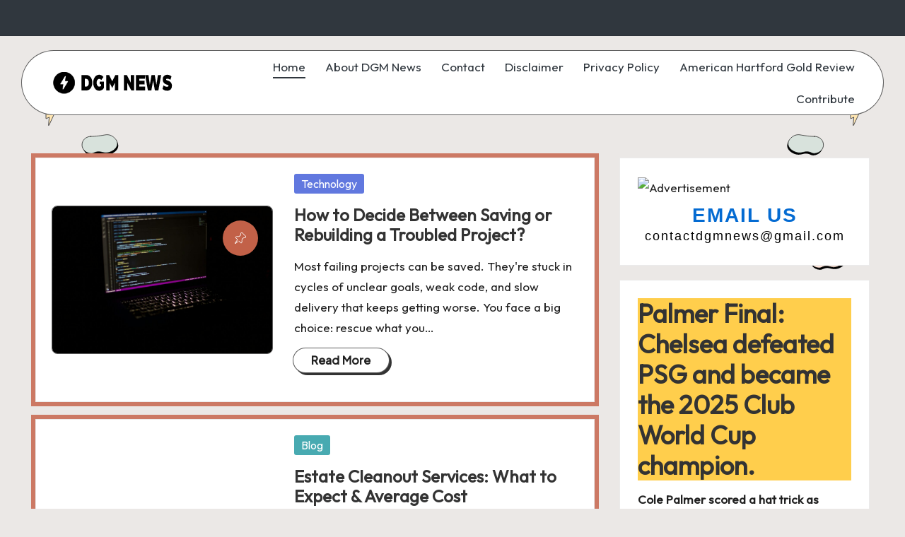

--- FILE ---
content_type: text/html; charset=UTF-8
request_url: https://dgmnews.com/?page=36
body_size: 19893
content:

<!DOCTYPE html>
<html lang="en-US" itemscope itemtype="http://schema.org/Article" >
<head>
	<meta charset="UTF-8">
	<link rel="profile" href="http://gmpg.org/xfn/11">
	<meta name='robots' content='index, follow, max-image-preview:large, max-snippet:-1, max-video-preview:-1' />
<meta name="viewport" content="width=device-width, initial-scale=1">
	<!-- This site is optimized with the Yoast SEO plugin v26.8 - https://yoast.com/product/yoast-seo-wordpress/ -->
	<title>DGM News - dgmnews.com</title>
	<meta name="description" content="Explore dgmnews.com where your creativity knows no bounds! Join our site dgmnews.com today to unleash your imagination and share your unique content on dgmnews.com archives." />
	<link rel="canonical" href="https://dgmnews.com/" />
	<link rel="next" href="https://dgmnews.com/page/2/" />
	<meta property="og:locale" content="en_US" />
	<meta property="og:type" content="website" />
	<meta property="og:title" content="DGM News" />
	<meta property="og:description" content="Explore dgmnews.com where your creativity knows no bounds! Join our site dgmnews.com today to unleash your imagination and share your unique content on dgmnews.com archives." />
	<meta property="og:url" content="https://dgmnews.com/" />
	<meta property="og:site_name" content="DGM News" />
	<meta name="twitter:card" content="summary_large_image" />
	<script type="application/ld+json" class="yoast-schema-graph">{"@context":"https://schema.org","@graph":[{"@type":"CollectionPage","@id":"https://dgmnews.com/","url":"https://dgmnews.com/","name":"DGM News - dgmnews.com","isPartOf":{"@id":"https://dgmnews.com/#website"},"about":{"@id":"https://dgmnews.com/#organization"},"description":"Explore dgmnews.com where your creativity knows no bounds! Join our site dgmnews.com today to unleash your imagination and share your unique content on dgmnews.com archives.","breadcrumb":{"@id":"https://dgmnews.com/#breadcrumb"},"inLanguage":"en-US"},{"@type":"BreadcrumbList","@id":"https://dgmnews.com/#breadcrumb","itemListElement":[{"@type":"ListItem","position":1,"name":"Home"}]},{"@type":"WebSite","@id":"https://dgmnews.com/#website","url":"https://dgmnews.com/","name":"DGM News","description":"dgmnews.com","publisher":{"@id":"https://dgmnews.com/#organization"},"potentialAction":[{"@type":"SearchAction","target":{"@type":"EntryPoint","urlTemplate":"https://dgmnews.com/?s={search_term_string}"},"query-input":{"@type":"PropertyValueSpecification","valueRequired":true,"valueName":"search_term_string"}}],"inLanguage":"en-US"},{"@type":"Organization","@id":"https://dgmnews.com/#organization","name":"dgmnews.com","url":"https://dgmnews.com/","logo":{"@type":"ImageObject","inLanguage":"en-US","@id":"https://dgmnews.com/#/schema/logo/image/","url":"https://dgmnews.com/wp-content/uploads/2024/01/1685375754.png","contentUrl":"https://dgmnews.com/wp-content/uploads/2024/01/1685375754.png","width":187,"height":35,"caption":"dgmnews.com"},"image":{"@id":"https://dgmnews.com/#/schema/logo/image/"}}]}</script>
	<meta name="google-site-verification" content="Gff-TEXimjUkrzVssdhKwLAaR4GoP-n4dNmh2JKrkEM" />
	<!-- / Yoast SEO plugin. -->


<link rel='dns-prefetch' href='//fonts.googleapis.com' />
<link rel="alternate" type="application/rss+xml" title="DGM News &raquo; Feed" href="https://dgmnews.com/feed/" />
<link rel="alternate" type="application/rss+xml" title="DGM News &raquo; Comments Feed" href="https://dgmnews.com/comments/feed/" />
<style id='wp-img-auto-sizes-contain-inline-css'>
img:is([sizes=auto i],[sizes^="auto," i]){contain-intrinsic-size:3000px 1500px}
/*# sourceURL=wp-img-auto-sizes-contain-inline-css */
</style>
<style id='wp-emoji-styles-inline-css'>

	img.wp-smiley, img.emoji {
		display: inline !important;
		border: none !important;
		box-shadow: none !important;
		height: 1em !important;
		width: 1em !important;
		margin: 0 0.07em !important;
		vertical-align: -0.1em !important;
		background: none !important;
		padding: 0 !important;
	}
/*# sourceURL=wp-emoji-styles-inline-css */
</style>
<style id='wp-block-library-inline-css'>
:root{--wp-block-synced-color:#7a00df;--wp-block-synced-color--rgb:122,0,223;--wp-bound-block-color:var(--wp-block-synced-color);--wp-editor-canvas-background:#ddd;--wp-admin-theme-color:#007cba;--wp-admin-theme-color--rgb:0,124,186;--wp-admin-theme-color-darker-10:#006ba1;--wp-admin-theme-color-darker-10--rgb:0,107,160.5;--wp-admin-theme-color-darker-20:#005a87;--wp-admin-theme-color-darker-20--rgb:0,90,135;--wp-admin-border-width-focus:2px}@media (min-resolution:192dpi){:root{--wp-admin-border-width-focus:1.5px}}.wp-element-button{cursor:pointer}:root .has-very-light-gray-background-color{background-color:#eee}:root .has-very-dark-gray-background-color{background-color:#313131}:root .has-very-light-gray-color{color:#eee}:root .has-very-dark-gray-color{color:#313131}:root .has-vivid-green-cyan-to-vivid-cyan-blue-gradient-background{background:linear-gradient(135deg,#00d084,#0693e3)}:root .has-purple-crush-gradient-background{background:linear-gradient(135deg,#34e2e4,#4721fb 50%,#ab1dfe)}:root .has-hazy-dawn-gradient-background{background:linear-gradient(135deg,#faaca8,#dad0ec)}:root .has-subdued-olive-gradient-background{background:linear-gradient(135deg,#fafae1,#67a671)}:root .has-atomic-cream-gradient-background{background:linear-gradient(135deg,#fdd79a,#004a59)}:root .has-nightshade-gradient-background{background:linear-gradient(135deg,#330968,#31cdcf)}:root .has-midnight-gradient-background{background:linear-gradient(135deg,#020381,#2874fc)}:root{--wp--preset--font-size--normal:16px;--wp--preset--font-size--huge:42px}.has-regular-font-size{font-size:1em}.has-larger-font-size{font-size:2.625em}.has-normal-font-size{font-size:var(--wp--preset--font-size--normal)}.has-huge-font-size{font-size:var(--wp--preset--font-size--huge)}.has-text-align-center{text-align:center}.has-text-align-left{text-align:left}.has-text-align-right{text-align:right}.has-fit-text{white-space:nowrap!important}#end-resizable-editor-section{display:none}.aligncenter{clear:both}.items-justified-left{justify-content:flex-start}.items-justified-center{justify-content:center}.items-justified-right{justify-content:flex-end}.items-justified-space-between{justify-content:space-between}.screen-reader-text{border:0;clip-path:inset(50%);height:1px;margin:-1px;overflow:hidden;padding:0;position:absolute;width:1px;word-wrap:normal!important}.screen-reader-text:focus{background-color:#ddd;clip-path:none;color:#444;display:block;font-size:1em;height:auto;left:5px;line-height:normal;padding:15px 23px 14px;text-decoration:none;top:5px;width:auto;z-index:100000}html :where(.has-border-color){border-style:solid}html :where([style*=border-top-color]){border-top-style:solid}html :where([style*=border-right-color]){border-right-style:solid}html :where([style*=border-bottom-color]){border-bottom-style:solid}html :where([style*=border-left-color]){border-left-style:solid}html :where([style*=border-width]){border-style:solid}html :where([style*=border-top-width]){border-top-style:solid}html :where([style*=border-right-width]){border-right-style:solid}html :where([style*=border-bottom-width]){border-bottom-style:solid}html :where([style*=border-left-width]){border-left-style:solid}html :where(img[class*=wp-image-]){height:auto;max-width:100%}:where(figure){margin:0 0 1em}html :where(.is-position-sticky){--wp-admin--admin-bar--position-offset:var(--wp-admin--admin-bar--height,0px)}@media screen and (max-width:600px){html :where(.is-position-sticky){--wp-admin--admin-bar--position-offset:0px}}

/*# sourceURL=wp-block-library-inline-css */
</style><style id='wp-block-categories-inline-css'>
.wp-block-categories{box-sizing:border-box}.wp-block-categories.alignleft{margin-right:2em}.wp-block-categories.alignright{margin-left:2em}.wp-block-categories.wp-block-categories-dropdown.aligncenter{text-align:center}.wp-block-categories .wp-block-categories__label{display:block;width:100%}
/*# sourceURL=https://dgmnews.com/wp-includes/blocks/categories/style.min.css */
</style>
<style id='wp-block-heading-inline-css'>
h1:where(.wp-block-heading).has-background,h2:where(.wp-block-heading).has-background,h3:where(.wp-block-heading).has-background,h4:where(.wp-block-heading).has-background,h5:where(.wp-block-heading).has-background,h6:where(.wp-block-heading).has-background{padding:1.25em 2.375em}h1.has-text-align-left[style*=writing-mode]:where([style*=vertical-lr]),h1.has-text-align-right[style*=writing-mode]:where([style*=vertical-rl]),h2.has-text-align-left[style*=writing-mode]:where([style*=vertical-lr]),h2.has-text-align-right[style*=writing-mode]:where([style*=vertical-rl]),h3.has-text-align-left[style*=writing-mode]:where([style*=vertical-lr]),h3.has-text-align-right[style*=writing-mode]:where([style*=vertical-rl]),h4.has-text-align-left[style*=writing-mode]:where([style*=vertical-lr]),h4.has-text-align-right[style*=writing-mode]:where([style*=vertical-rl]),h5.has-text-align-left[style*=writing-mode]:where([style*=vertical-lr]),h5.has-text-align-right[style*=writing-mode]:where([style*=vertical-rl]),h6.has-text-align-left[style*=writing-mode]:where([style*=vertical-lr]),h6.has-text-align-right[style*=writing-mode]:where([style*=vertical-rl]){rotate:180deg}
/*# sourceURL=https://dgmnews.com/wp-includes/blocks/heading/style.min.css */
</style>
<style id='wp-block-list-inline-css'>
ol,ul{box-sizing:border-box}:root :where(.wp-block-list.has-background){padding:1.25em 2.375em}
/*# sourceURL=https://dgmnews.com/wp-includes/blocks/list/style.min.css */
</style>
<style id='wp-block-page-list-inline-css'>
.wp-block-navigation .wp-block-page-list{align-items:var(--navigation-layout-align,initial);background-color:inherit;display:flex;flex-direction:var(--navigation-layout-direction,initial);flex-wrap:var(--navigation-layout-wrap,wrap);justify-content:var(--navigation-layout-justify,initial)}.wp-block-navigation .wp-block-navigation-item{background-color:inherit}.wp-block-page-list{box-sizing:border-box}
/*# sourceURL=https://dgmnews.com/wp-includes/blocks/page-list/style.min.css */
</style>
<style id='wp-block-search-inline-css'>
.wp-block-search__button{margin-left:10px;word-break:normal}.wp-block-search__button.has-icon{line-height:0}.wp-block-search__button svg{height:1.25em;min-height:24px;min-width:24px;width:1.25em;fill:currentColor;vertical-align:text-bottom}:where(.wp-block-search__button){border:1px solid #ccc;padding:6px 10px}.wp-block-search__inside-wrapper{display:flex;flex:auto;flex-wrap:nowrap;max-width:100%}.wp-block-search__label{width:100%}.wp-block-search.wp-block-search__button-only .wp-block-search__button{box-sizing:border-box;display:flex;flex-shrink:0;justify-content:center;margin-left:0;max-width:100%}.wp-block-search.wp-block-search__button-only .wp-block-search__inside-wrapper{min-width:0!important;transition-property:width}.wp-block-search.wp-block-search__button-only .wp-block-search__input{flex-basis:100%;transition-duration:.3s}.wp-block-search.wp-block-search__button-only.wp-block-search__searchfield-hidden,.wp-block-search.wp-block-search__button-only.wp-block-search__searchfield-hidden .wp-block-search__inside-wrapper{overflow:hidden}.wp-block-search.wp-block-search__button-only.wp-block-search__searchfield-hidden .wp-block-search__input{border-left-width:0!important;border-right-width:0!important;flex-basis:0;flex-grow:0;margin:0;min-width:0!important;padding-left:0!important;padding-right:0!important;width:0!important}:where(.wp-block-search__input){appearance:none;border:1px solid #949494;flex-grow:1;font-family:inherit;font-size:inherit;font-style:inherit;font-weight:inherit;letter-spacing:inherit;line-height:inherit;margin-left:0;margin-right:0;min-width:3rem;padding:8px;text-decoration:unset!important;text-transform:inherit}:where(.wp-block-search__button-inside .wp-block-search__inside-wrapper){background-color:#fff;border:1px solid #949494;box-sizing:border-box;padding:4px}:where(.wp-block-search__button-inside .wp-block-search__inside-wrapper) .wp-block-search__input{border:none;border-radius:0;padding:0 4px}:where(.wp-block-search__button-inside .wp-block-search__inside-wrapper) .wp-block-search__input:focus{outline:none}:where(.wp-block-search__button-inside .wp-block-search__inside-wrapper) :where(.wp-block-search__button){padding:4px 8px}.wp-block-search.aligncenter .wp-block-search__inside-wrapper{margin:auto}.wp-block[data-align=right] .wp-block-search.wp-block-search__button-only .wp-block-search__inside-wrapper{float:right}
/*# sourceURL=https://dgmnews.com/wp-includes/blocks/search/style.min.css */
</style>
<style id='wp-block-search-theme-inline-css'>
.wp-block-search .wp-block-search__label{font-weight:700}.wp-block-search__button{border:1px solid #ccc;padding:.375em .625em}
/*# sourceURL=https://dgmnews.com/wp-includes/blocks/search/theme.min.css */
</style>
<style id='wp-block-group-inline-css'>
.wp-block-group{box-sizing:border-box}:where(.wp-block-group.wp-block-group-is-layout-constrained){position:relative}
/*# sourceURL=https://dgmnews.com/wp-includes/blocks/group/style.min.css */
</style>
<style id='wp-block-group-theme-inline-css'>
:where(.wp-block-group.has-background){padding:1.25em 2.375em}
/*# sourceURL=https://dgmnews.com/wp-includes/blocks/group/theme.min.css */
</style>
<style id='global-styles-inline-css'>
:root{--wp--preset--aspect-ratio--square: 1;--wp--preset--aspect-ratio--4-3: 4/3;--wp--preset--aspect-ratio--3-4: 3/4;--wp--preset--aspect-ratio--3-2: 3/2;--wp--preset--aspect-ratio--2-3: 2/3;--wp--preset--aspect-ratio--16-9: 16/9;--wp--preset--aspect-ratio--9-16: 9/16;--wp--preset--color--black: #000000;--wp--preset--color--cyan-bluish-gray: #abb8c3;--wp--preset--color--white: #ffffff;--wp--preset--color--pale-pink: #f78da7;--wp--preset--color--vivid-red: #cf2e2e;--wp--preset--color--luminous-vivid-orange: #ff6900;--wp--preset--color--luminous-vivid-amber: #fcb900;--wp--preset--color--light-green-cyan: #7bdcb5;--wp--preset--color--vivid-green-cyan: #00d084;--wp--preset--color--pale-cyan-blue: #8ed1fc;--wp--preset--color--vivid-cyan-blue: #0693e3;--wp--preset--color--vivid-purple: #9b51e0;--wp--preset--gradient--vivid-cyan-blue-to-vivid-purple: linear-gradient(135deg,rgb(6,147,227) 0%,rgb(155,81,224) 100%);--wp--preset--gradient--light-green-cyan-to-vivid-green-cyan: linear-gradient(135deg,rgb(122,220,180) 0%,rgb(0,208,130) 100%);--wp--preset--gradient--luminous-vivid-amber-to-luminous-vivid-orange: linear-gradient(135deg,rgb(252,185,0) 0%,rgb(255,105,0) 100%);--wp--preset--gradient--luminous-vivid-orange-to-vivid-red: linear-gradient(135deg,rgb(255,105,0) 0%,rgb(207,46,46) 100%);--wp--preset--gradient--very-light-gray-to-cyan-bluish-gray: linear-gradient(135deg,rgb(238,238,238) 0%,rgb(169,184,195) 100%);--wp--preset--gradient--cool-to-warm-spectrum: linear-gradient(135deg,rgb(74,234,220) 0%,rgb(151,120,209) 20%,rgb(207,42,186) 40%,rgb(238,44,130) 60%,rgb(251,105,98) 80%,rgb(254,248,76) 100%);--wp--preset--gradient--blush-light-purple: linear-gradient(135deg,rgb(255,206,236) 0%,rgb(152,150,240) 100%);--wp--preset--gradient--blush-bordeaux: linear-gradient(135deg,rgb(254,205,165) 0%,rgb(254,45,45) 50%,rgb(107,0,62) 100%);--wp--preset--gradient--luminous-dusk: linear-gradient(135deg,rgb(255,203,112) 0%,rgb(199,81,192) 50%,rgb(65,88,208) 100%);--wp--preset--gradient--pale-ocean: linear-gradient(135deg,rgb(255,245,203) 0%,rgb(182,227,212) 50%,rgb(51,167,181) 100%);--wp--preset--gradient--electric-grass: linear-gradient(135deg,rgb(202,248,128) 0%,rgb(113,206,126) 100%);--wp--preset--gradient--midnight: linear-gradient(135deg,rgb(2,3,129) 0%,rgb(40,116,252) 100%);--wp--preset--font-size--small: 13px;--wp--preset--font-size--medium: 20px;--wp--preset--font-size--large: 36px;--wp--preset--font-size--x-large: 42px;--wp--preset--spacing--20: 0.44rem;--wp--preset--spacing--30: 0.67rem;--wp--preset--spacing--40: 1rem;--wp--preset--spacing--50: 1.5rem;--wp--preset--spacing--60: 2.25rem;--wp--preset--spacing--70: 3.38rem;--wp--preset--spacing--80: 5.06rem;--wp--preset--shadow--natural: 6px 6px 9px rgba(0, 0, 0, 0.2);--wp--preset--shadow--deep: 12px 12px 50px rgba(0, 0, 0, 0.4);--wp--preset--shadow--sharp: 6px 6px 0px rgba(0, 0, 0, 0.2);--wp--preset--shadow--outlined: 6px 6px 0px -3px rgb(255, 255, 255), 6px 6px rgb(0, 0, 0);--wp--preset--shadow--crisp: 6px 6px 0px rgb(0, 0, 0);}:where(.is-layout-flex){gap: 0.5em;}:where(.is-layout-grid){gap: 0.5em;}body .is-layout-flex{display: flex;}.is-layout-flex{flex-wrap: wrap;align-items: center;}.is-layout-flex > :is(*, div){margin: 0;}body .is-layout-grid{display: grid;}.is-layout-grid > :is(*, div){margin: 0;}:where(.wp-block-columns.is-layout-flex){gap: 2em;}:where(.wp-block-columns.is-layout-grid){gap: 2em;}:where(.wp-block-post-template.is-layout-flex){gap: 1.25em;}:where(.wp-block-post-template.is-layout-grid){gap: 1.25em;}.has-black-color{color: var(--wp--preset--color--black) !important;}.has-cyan-bluish-gray-color{color: var(--wp--preset--color--cyan-bluish-gray) !important;}.has-white-color{color: var(--wp--preset--color--white) !important;}.has-pale-pink-color{color: var(--wp--preset--color--pale-pink) !important;}.has-vivid-red-color{color: var(--wp--preset--color--vivid-red) !important;}.has-luminous-vivid-orange-color{color: var(--wp--preset--color--luminous-vivid-orange) !important;}.has-luminous-vivid-amber-color{color: var(--wp--preset--color--luminous-vivid-amber) !important;}.has-light-green-cyan-color{color: var(--wp--preset--color--light-green-cyan) !important;}.has-vivid-green-cyan-color{color: var(--wp--preset--color--vivid-green-cyan) !important;}.has-pale-cyan-blue-color{color: var(--wp--preset--color--pale-cyan-blue) !important;}.has-vivid-cyan-blue-color{color: var(--wp--preset--color--vivid-cyan-blue) !important;}.has-vivid-purple-color{color: var(--wp--preset--color--vivid-purple) !important;}.has-black-background-color{background-color: var(--wp--preset--color--black) !important;}.has-cyan-bluish-gray-background-color{background-color: var(--wp--preset--color--cyan-bluish-gray) !important;}.has-white-background-color{background-color: var(--wp--preset--color--white) !important;}.has-pale-pink-background-color{background-color: var(--wp--preset--color--pale-pink) !important;}.has-vivid-red-background-color{background-color: var(--wp--preset--color--vivid-red) !important;}.has-luminous-vivid-orange-background-color{background-color: var(--wp--preset--color--luminous-vivid-orange) !important;}.has-luminous-vivid-amber-background-color{background-color: var(--wp--preset--color--luminous-vivid-amber) !important;}.has-light-green-cyan-background-color{background-color: var(--wp--preset--color--light-green-cyan) !important;}.has-vivid-green-cyan-background-color{background-color: var(--wp--preset--color--vivid-green-cyan) !important;}.has-pale-cyan-blue-background-color{background-color: var(--wp--preset--color--pale-cyan-blue) !important;}.has-vivid-cyan-blue-background-color{background-color: var(--wp--preset--color--vivid-cyan-blue) !important;}.has-vivid-purple-background-color{background-color: var(--wp--preset--color--vivid-purple) !important;}.has-black-border-color{border-color: var(--wp--preset--color--black) !important;}.has-cyan-bluish-gray-border-color{border-color: var(--wp--preset--color--cyan-bluish-gray) !important;}.has-white-border-color{border-color: var(--wp--preset--color--white) !important;}.has-pale-pink-border-color{border-color: var(--wp--preset--color--pale-pink) !important;}.has-vivid-red-border-color{border-color: var(--wp--preset--color--vivid-red) !important;}.has-luminous-vivid-orange-border-color{border-color: var(--wp--preset--color--luminous-vivid-orange) !important;}.has-luminous-vivid-amber-border-color{border-color: var(--wp--preset--color--luminous-vivid-amber) !important;}.has-light-green-cyan-border-color{border-color: var(--wp--preset--color--light-green-cyan) !important;}.has-vivid-green-cyan-border-color{border-color: var(--wp--preset--color--vivid-green-cyan) !important;}.has-pale-cyan-blue-border-color{border-color: var(--wp--preset--color--pale-cyan-blue) !important;}.has-vivid-cyan-blue-border-color{border-color: var(--wp--preset--color--vivid-cyan-blue) !important;}.has-vivid-purple-border-color{border-color: var(--wp--preset--color--vivid-purple) !important;}.has-vivid-cyan-blue-to-vivid-purple-gradient-background{background: var(--wp--preset--gradient--vivid-cyan-blue-to-vivid-purple) !important;}.has-light-green-cyan-to-vivid-green-cyan-gradient-background{background: var(--wp--preset--gradient--light-green-cyan-to-vivid-green-cyan) !important;}.has-luminous-vivid-amber-to-luminous-vivid-orange-gradient-background{background: var(--wp--preset--gradient--luminous-vivid-amber-to-luminous-vivid-orange) !important;}.has-luminous-vivid-orange-to-vivid-red-gradient-background{background: var(--wp--preset--gradient--luminous-vivid-orange-to-vivid-red) !important;}.has-very-light-gray-to-cyan-bluish-gray-gradient-background{background: var(--wp--preset--gradient--very-light-gray-to-cyan-bluish-gray) !important;}.has-cool-to-warm-spectrum-gradient-background{background: var(--wp--preset--gradient--cool-to-warm-spectrum) !important;}.has-blush-light-purple-gradient-background{background: var(--wp--preset--gradient--blush-light-purple) !important;}.has-blush-bordeaux-gradient-background{background: var(--wp--preset--gradient--blush-bordeaux) !important;}.has-luminous-dusk-gradient-background{background: var(--wp--preset--gradient--luminous-dusk) !important;}.has-pale-ocean-gradient-background{background: var(--wp--preset--gradient--pale-ocean) !important;}.has-electric-grass-gradient-background{background: var(--wp--preset--gradient--electric-grass) !important;}.has-midnight-gradient-background{background: var(--wp--preset--gradient--midnight) !important;}.has-small-font-size{font-size: var(--wp--preset--font-size--small) !important;}.has-medium-font-size{font-size: var(--wp--preset--font-size--medium) !important;}.has-large-font-size{font-size: var(--wp--preset--font-size--large) !important;}.has-x-large-font-size{font-size: var(--wp--preset--font-size--x-large) !important;}
/*# sourceURL=global-styles-inline-css */
</style>

<style id='classic-theme-styles-inline-css'>
/*! This file is auto-generated */
.wp-block-button__link{color:#fff;background-color:#32373c;border-radius:9999px;box-shadow:none;text-decoration:none;padding:calc(.667em + 2px) calc(1.333em + 2px);font-size:1.125em}.wp-block-file__button{background:#32373c;color:#fff;text-decoration:none}
/*# sourceURL=/wp-includes/css/classic-themes.min.css */
</style>
<link rel='stylesheet' id='parent-style-css' href='https://dgmnews.com/wp-content/themes/bloglo/style.css?ver=6.9' media='all' />
<link rel='stylesheet' id='child-style-css' href='https://dgmnews.com/wp-content/themes/blogvi/style.css?ver=6.9' media='all' />
<link rel='stylesheet' id='FontAwesome-css' href='https://dgmnews.com/wp-content/themes/bloglo/assets/css/all.min.css?ver=5.15.4' media='all' />
<link rel='stylesheet' id='bloglo-styles-css' href='https://dgmnews.com/wp-content/themes/bloglo/assets/css/style.min.css?ver=1.1.23' media='all' />
<link rel='stylesheet' id='bloglo-google-fonts-css' href='//fonts.googleapis.com/css?family=Outfit%3A400%7CPlayfair+Display%3A400%2C400i%7CPlus+Jakarta+Sans%3A500&#038;display=swap&#038;subsets=latin&#038;ver=1.1.23' media='' />
<link rel='stylesheet' id='bloglo-dynamic-styles-css' href='https://dgmnews.com/wp-content/uploads/bloglo/dynamic-styles.css?ver=1768969118' media='all' />
<script src="https://dgmnews.com/wp-includes/js/jquery/jquery.min.js?ver=3.7.1" id="jquery-core-js"></script>
<script src="https://dgmnews.com/wp-includes/js/jquery/jquery-migrate.min.js?ver=3.4.1" id="jquery-migrate-js"></script>
<link rel="https://api.w.org/" href="https://dgmnews.com/wp-json/" /><link rel="EditURI" type="application/rsd+xml" title="RSD" href="https://dgmnews.com/xmlrpc.php?rsd" />
<meta name="generator" content="WordPress 6.9" />
<meta name="generator" content="webp-uploads 2.6.1">
<meta name="theme-color" content="#C26148"><link rel="icon" href="https://dgmnews.com/wp-content/uploads/2024/01/favicon.png" sizes="32x32" />
<link rel="icon" href="https://dgmnews.com/wp-content/uploads/2024/01/favicon.png" sizes="192x192" />
<link rel="apple-touch-icon" href="https://dgmnews.com/wp-content/uploads/2024/01/favicon.png" />
<meta name="msapplication-TileImage" content="https://dgmnews.com/wp-content/uploads/2024/01/favicon.png" />
</head>

<body class="home blog wp-custom-logo wp-embed-responsive paged-36 wp-theme-bloglo wp-child-theme-blogvi bloglo-layout__fw-contained bloglo-layout__boxed-separated bloglo-layout-shadow bloglo-header-layout-5 bloglo-menu-animation-underline bloglo-header__separators-none bloglo-blog-horizontal bloglo-page-title-align-left bloglo-has-sidebar bloglo-sticky-sidebar bloglo-sidebar-style-3 bloglo-sidebar-position__right-sidebar bloglo-sidebar-r__after-content entry-media-hover-style-1 bloglo-copyright-layout-1 is-section-heading-init-s1 is-footer-heading-init-s1 bloglo-input-supported validate-comment-form bloglo-menu-accessibility">


<div id="page" class="hfeed site">
	<a class="skip-link screen-reader-text" href="#main">Skip to content</a>

	
	
	<header id="masthead" class="site-header" role="banner" itemtype="https://schema.org/WPHeader" itemscope="itemscope">
		
<div id="bloglo-topbar" >
	<div class="bloglo-container">
		<div class="bloglo-flex-row">
			<div class="col-md flex-basis-auto start-sm"><div class="bloglo-topbar-widget__text bloglo-topbar-widget bloglo-all"><span></span></div><!-- END .bloglo-topbar-widget --></div>
			<div class="col-md flex-basis-auto end-sm"><div class="bloglo-topbar-widget__text bloglo-topbar-widget bloglo-all"><span></span></div><!-- END .bloglo-topbar-widget --></div>
		</div>
	</div>
</div><!-- END #bloglo-topbar -->
<div id="bloglo-header" >
		<div id="bloglo-header-inner">
		
<div class="bloglo-container bloglo-header-container">

	
<div class="bloglo-logo bloglo-header-element" itemtype="https://schema.org/Organization" itemscope="itemscope">
	<div class="logo-inner"><a href="https://dgmnews.com/" rel="home" class="" itemprop="url">
					<img src="https://dgmnews.com/wp-content/uploads/2024/01/1685375754.png" alt="DGM News" width="187" height="35" class="" itemprop="logo"/>
				</a><h1 class="site-title screen-reader-text" itemprop="name">
					<a href="https://dgmnews.com/" rel="home" itemprop="url">
						DGM News
					</a>
				</h1><p class="site-description screen-reader-text" itemprop="description">
						dgmnews.com
					</p></div></div><!-- END .bloglo-logo -->

	<span class="bloglo-header-element bloglo-mobile-nav">
				<button class="bloglo-hamburger hamburger--spin bloglo-hamburger-bloglo-primary-nav" aria-label="Menu" aria-controls="bloglo-primary-nav" type="button">

			
			<span class="hamburger-box">
				<span class="hamburger-inner"></span>
			</span>

		</button>
				
<nav class="site-navigation main-navigation bloglo-primary-nav bloglo-nav bloglo-header-element" role="navigation" itemtype="https://schema.org/SiteNavigationElement" itemscope="itemscope" aria-label="Site Navigation">

<ul id="bloglo-primary-nav" class="menu"><li id="menu-item-11676" class="menu-item menu-item-type-custom menu-item-object-custom current-menu-item menu-item-home menu-item-11676"><a href="https://dgmnews.com/"><span>Home</span></a></li>
<li id="menu-item-11673" class="menu-item menu-item-type-post_type menu-item-object-page menu-item-11673"><a href="https://dgmnews.com/about-dgm-news/"><span>About DGM News</span></a></li>
<li id="menu-item-11672" class="menu-item menu-item-type-post_type menu-item-object-page menu-item-11672"><a href="https://dgmnews.com/contact/"><span>Contact</span></a></li>
<li id="menu-item-11674" class="menu-item menu-item-type-post_type menu-item-object-page menu-item-11674"><a href="https://dgmnews.com/disclaimer/"><span>Disclaimer</span></a></li>
<li id="menu-item-11675" class="menu-item menu-item-type-post_type menu-item-object-page menu-item-11675"><a href="https://dgmnews.com/privacy-policy/"><span>Privacy Policy</span></a></li>
<li id="menu-item-11677" class="menu-item menu-item-type-custom menu-item-object-custom menu-item-11677"><a href="https://www.publishwhatyoupay.org/american-hartford-gold-review/"><span>American Hartford Gold Review</span></a></li>
<li id="menu-item-57954" class="menu-item menu-item-type-post_type menu-item-object-page menu-item-57954"><a href="https://dgmnews.com/write-for-us/"><span>Contribute</span></a></li>
</ul></nav><!-- END .bloglo-nav -->
	</span>

	
<nav class="site-navigation main-navigation bloglo-primary-nav bloglo-nav bloglo-header-element" role="navigation" itemtype="https://schema.org/SiteNavigationElement" itemscope="itemscope" aria-label="Site Navigation">

<ul id="bloglo-primary-nav" class="menu"><li class="menu-item menu-item-type-custom menu-item-object-custom current-menu-item menu-item-home menu-item-11676"><a href="https://dgmnews.com/"><span>Home</span></a></li>
<li class="menu-item menu-item-type-post_type menu-item-object-page menu-item-11673"><a href="https://dgmnews.com/about-dgm-news/"><span>About DGM News</span></a></li>
<li class="menu-item menu-item-type-post_type menu-item-object-page menu-item-11672"><a href="https://dgmnews.com/contact/"><span>Contact</span></a></li>
<li class="menu-item menu-item-type-post_type menu-item-object-page menu-item-11674"><a href="https://dgmnews.com/disclaimer/"><span>Disclaimer</span></a></li>
<li class="menu-item menu-item-type-post_type menu-item-object-page menu-item-11675"><a href="https://dgmnews.com/privacy-policy/"><span>Privacy Policy</span></a></li>
<li class="menu-item menu-item-type-custom menu-item-object-custom menu-item-11677"><a href="https://www.publishwhatyoupay.org/american-hartford-gold-review/"><span>American Hartford Gold Review</span></a></li>
<li class="menu-item menu-item-type-post_type menu-item-object-page menu-item-57954"><a href="https://dgmnews.com/write-for-us/"><span>Contribute</span></a></li>
</ul></nav><!-- END .bloglo-nav -->
<div class="bloglo-header-widgets bloglo-header-element bloglo-widget-location-right"></div><!-- END .bloglo-header-widgets -->
</div><!-- END .bloglo-container -->
	</div><!-- END #bloglo-header-inner -->
	</div><!-- END #bloglo-header -->
			</header><!-- #masthead .site-header -->

	
			<div id="main" class="site-main">

			

<div class="bloglo-container">

	<div id="primary" class="content-area">

		
		<main id="content" class="site-content" role="main" itemtype="http://schema.org/WebPageElement" itemprop="mainContentOfPage">

			<div class="bloglo-flex-row g-4 "><div class="col-md-12 col-sm-12 col-xs-12">

<article id="post-50816" class="bloglo-article post-50816 post type-post status-publish format-standard has-post-thumbnail sticky hentry category-technology tag-technology" itemscope="" itemtype="https://schema.org/CreativeWork">

	
		<div class="bloglo-blog-entry-wrapper bloglo-thumb-left">
			<div class="post-thumb entry-media thumbnail"><a href="https://dgmnews.com/posts/how-to-decide-between-saving-or-rebuilding-a-troubled-project/" class="entry-image-link"><img width="1024" height="683" src="https://dgmnews.com/wp-content/uploads/2025/09/how-to-decide-between-saving-or-rebuilding-a-troubled-project-1024x683.jpg" class="attachment-large size-large wp-post-image" alt="Decide Between Saving or Rebuilding a Troubled Project" /><span class="entry-media-icon is_sticky" title="Featured" aria-hidden="true"><span class="entry-media-icon-wrapper"><svg class="bloglo-icon top-icon" aria-hidden="true" xmlns="http://www.w3.org/2000/svg" width="32" height="32" viewBox="0 0 32 32"><path d="M1.599 32c-.407 0-.813-.16-1.125-.472a1.579 1.579 0 0 1-.16-2.073l6.654-9.01-5.214-5.218a1.607 1.607 0 0 1-.245-1.937c.249-.394 2.395-3.526 7.166-2.344.08.01.165.016.256.024.196.017.415.037.652.075 1.01.164 2.796-.647 4.346-1.97 1.485-1.265 2.445-2.742 2.445-3.76 0-.237-.006-.489-.012-.736-.04-.957-.1-2.428.999-3.527a3.564 3.564 0 0 1 4.787-.245.902.902 0 0 1 .08.074c.767.751 8.637 8.62 8.72 8.702A3.574 3.574 0 0 1 32 12.12c0 .959-.372 1.858-1.047 2.534-1.094 1.096-2.572 1.033-3.547.992-.23-.005-.483-.01-.719-.01-.963 0-2.114.674-3.239 1.898-1.587 1.727-2.564 3.958-2.48 4.957.035.32.1.887.113.966 1.152 4.676-1.971 6.808-2.33 7.035a1.596 1.596 0 0 1-1.968-.226l-5.571-5.575a.799.799 0 1 1 1.13-1.13l5.57 5.575c.246-.16 2.502-1.708 1.603-5.368a32.445 32.445 0 0 1-.137-1.124c-.134-1.598 1.112-4.251 2.895-6.192 1.013-1.101 2.6-2.415 4.414-2.415.247 0 .512.006.77.011 1.012.043 1.813.03 2.367-.524a1.986 1.986 0 0 0-.005-2.81c-.082-.082-8.463-8.456-8.71-8.694-.758-.616-1.896-.559-2.617.163-.559.56-.572 1.36-.531 2.347.006.275.012.539.012.786 0 1.511-1.124 3.373-3.006 4.977-1.546 1.317-3.84 2.62-5.637 2.332a6.768 6.768 0 0 0-.537-.061 7.63 7.63 0 0 1-.29-.029.794.794 0 0 1-.225-.04c-3.678-.908-5.234 1.357-5.4 1.618l5.707 5.689a.8.8 0 0 1 .078 1.04L1.598 30.41l7.452-5.454a.8.8 0 0 1 .941 1.291l-7.458 5.441c-.28.209-.607.312-.934.312Z" /></svg><svg class="bloglo-icon" aria-hidden="true" xmlns="http://www.w3.org/2000/svg" width="32" height="32" viewBox="0 0 32 32"><path d="M1.599 32c-.407 0-.813-.16-1.125-.472a1.579 1.579 0 0 1-.16-2.073l6.654-9.01-5.214-5.218a1.607 1.607 0 0 1-.245-1.937c.249-.394 2.395-3.526 7.166-2.344.08.01.165.016.256.024.196.017.415.037.652.075 1.01.164 2.796-.647 4.346-1.97 1.485-1.265 2.445-2.742 2.445-3.76 0-.237-.006-.489-.012-.736-.04-.957-.1-2.428.999-3.527a3.564 3.564 0 0 1 4.787-.245.902.902 0 0 1 .08.074c.767.751 8.637 8.62 8.72 8.702A3.574 3.574 0 0 1 32 12.12c0 .959-.372 1.858-1.047 2.534-1.094 1.096-2.572 1.033-3.547.992-.23-.005-.483-.01-.719-.01-.963 0-2.114.674-3.239 1.898-1.587 1.727-2.564 3.958-2.48 4.957.035.32.1.887.113.966 1.152 4.676-1.971 6.808-2.33 7.035a1.596 1.596 0 0 1-1.968-.226l-5.571-5.575a.799.799 0 1 1 1.13-1.13l5.57 5.575c.246-.16 2.502-1.708 1.603-5.368a32.445 32.445 0 0 1-.137-1.124c-.134-1.598 1.112-4.251 2.895-6.192 1.013-1.101 2.6-2.415 4.414-2.415.247 0 .512.006.77.011 1.012.043 1.813.03 2.367-.524a1.986 1.986 0 0 0-.005-2.81c-.082-.082-8.463-8.456-8.71-8.694-.758-.616-1.896-.559-2.617.163-.559.56-.572 1.36-.531 2.347.006.275.012.539.012.786 0 1.511-1.124 3.373-3.006 4.977-1.546 1.317-3.84 2.62-5.637 2.332a6.768 6.768 0 0 0-.537-.061 7.63 7.63 0 0 1-.29-.029.794.794 0 0 1-.225-.04c-3.678-.908-5.234 1.357-5.4 1.618l5.707 5.689a.8.8 0 0 1 .078 1.04L1.598 30.41l7.452-5.454a.8.8 0 0 1 .941 1.291l-7.458 5.441c-.28.209-.607.312-.934.312Z" /></svg></span></span></a></div>
			<div class="bloglo-entry-content-wrapper">

				
<div class="post-category">

	<span class="cat-links"><span class="screen-reader-text">Posted in</span><span><a href="https://dgmnews.com/posts/category/technology/" rel="category">Technology</a></span></span>
</div>

<header class="entry-header">

	
	<h4 class="entry-title" itemprop="headline">
		<a href="https://dgmnews.com/posts/how-to-decide-between-saving-or-rebuilding-a-troubled-project/" title="How to Decide Between Saving or Rebuilding a Troubled Project?" rel="bookmark">How to Decide Between Saving or Rebuilding a Troubled Project?</a>	</h4>

</header>

<div class="entry-summary bloglo-entry" itemprop="text">

	Most failing projects can be saved. They're stuck in cycles of unclear goals, weak code, and slow delivery that keeps getting worse. You face a big choice: rescue what you&hellip;
</div>

<footer class="entry-footer">
		<a href="https://dgmnews.com/posts/how-to-decide-between-saving-or-rebuilding-a-troubled-project/" class="bloglo-btn btn-text-1"><span>Read More</span></a>
</footer>
			</div>
		</div>

	
</article><!-- #post-50816 -->

</div><div class="col-md-12 col-sm-12 col-xs-12">

<article id="post-58835" class="bloglo-article post-58835 post type-post status-publish format-standard has-post-thumbnail sticky hentry category-blog" itemscope="" itemtype="https://schema.org/CreativeWork">

	
		<div class="bloglo-blog-entry-wrapper bloglo-thumb-left">
			<div class="post-thumb entry-media thumbnail"><a href="https://dgmnews.com/posts/estate-cleanout-services/" class="entry-image-link"><img width="1024" height="559" src="https://dgmnews.com/wp-content/uploads/2025/11/image-308.avif" class="attachment-large size-large wp-post-image" alt="Estate Cleanout Services" /><span class="entry-media-icon is_sticky" title="Featured" aria-hidden="true"><span class="entry-media-icon-wrapper"><svg class="bloglo-icon top-icon" aria-hidden="true" xmlns="http://www.w3.org/2000/svg" width="32" height="32" viewBox="0 0 32 32"><path d="M1.599 32c-.407 0-.813-.16-1.125-.472a1.579 1.579 0 0 1-.16-2.073l6.654-9.01-5.214-5.218a1.607 1.607 0 0 1-.245-1.937c.249-.394 2.395-3.526 7.166-2.344.08.01.165.016.256.024.196.017.415.037.652.075 1.01.164 2.796-.647 4.346-1.97 1.485-1.265 2.445-2.742 2.445-3.76 0-.237-.006-.489-.012-.736-.04-.957-.1-2.428.999-3.527a3.564 3.564 0 0 1 4.787-.245.902.902 0 0 1 .08.074c.767.751 8.637 8.62 8.72 8.702A3.574 3.574 0 0 1 32 12.12c0 .959-.372 1.858-1.047 2.534-1.094 1.096-2.572 1.033-3.547.992-.23-.005-.483-.01-.719-.01-.963 0-2.114.674-3.239 1.898-1.587 1.727-2.564 3.958-2.48 4.957.035.32.1.887.113.966 1.152 4.676-1.971 6.808-2.33 7.035a1.596 1.596 0 0 1-1.968-.226l-5.571-5.575a.799.799 0 1 1 1.13-1.13l5.57 5.575c.246-.16 2.502-1.708 1.603-5.368a32.445 32.445 0 0 1-.137-1.124c-.134-1.598 1.112-4.251 2.895-6.192 1.013-1.101 2.6-2.415 4.414-2.415.247 0 .512.006.77.011 1.012.043 1.813.03 2.367-.524a1.986 1.986 0 0 0-.005-2.81c-.082-.082-8.463-8.456-8.71-8.694-.758-.616-1.896-.559-2.617.163-.559.56-.572 1.36-.531 2.347.006.275.012.539.012.786 0 1.511-1.124 3.373-3.006 4.977-1.546 1.317-3.84 2.62-5.637 2.332a6.768 6.768 0 0 0-.537-.061 7.63 7.63 0 0 1-.29-.029.794.794 0 0 1-.225-.04c-3.678-.908-5.234 1.357-5.4 1.618l5.707 5.689a.8.8 0 0 1 .078 1.04L1.598 30.41l7.452-5.454a.8.8 0 0 1 .941 1.291l-7.458 5.441c-.28.209-.607.312-.934.312Z" /></svg><svg class="bloglo-icon" aria-hidden="true" xmlns="http://www.w3.org/2000/svg" width="32" height="32" viewBox="0 0 32 32"><path d="M1.599 32c-.407 0-.813-.16-1.125-.472a1.579 1.579 0 0 1-.16-2.073l6.654-9.01-5.214-5.218a1.607 1.607 0 0 1-.245-1.937c.249-.394 2.395-3.526 7.166-2.344.08.01.165.016.256.024.196.017.415.037.652.075 1.01.164 2.796-.647 4.346-1.97 1.485-1.265 2.445-2.742 2.445-3.76 0-.237-.006-.489-.012-.736-.04-.957-.1-2.428.999-3.527a3.564 3.564 0 0 1 4.787-.245.902.902 0 0 1 .08.074c.767.751 8.637 8.62 8.72 8.702A3.574 3.574 0 0 1 32 12.12c0 .959-.372 1.858-1.047 2.534-1.094 1.096-2.572 1.033-3.547.992-.23-.005-.483-.01-.719-.01-.963 0-2.114.674-3.239 1.898-1.587 1.727-2.564 3.958-2.48 4.957.035.32.1.887.113.966 1.152 4.676-1.971 6.808-2.33 7.035a1.596 1.596 0 0 1-1.968-.226l-5.571-5.575a.799.799 0 1 1 1.13-1.13l5.57 5.575c.246-.16 2.502-1.708 1.603-5.368a32.445 32.445 0 0 1-.137-1.124c-.134-1.598 1.112-4.251 2.895-6.192 1.013-1.101 2.6-2.415 4.414-2.415.247 0 .512.006.77.011 1.012.043 1.813.03 2.367-.524a1.986 1.986 0 0 0-.005-2.81c-.082-.082-8.463-8.456-8.71-8.694-.758-.616-1.896-.559-2.617.163-.559.56-.572 1.36-.531 2.347.006.275.012.539.012.786 0 1.511-1.124 3.373-3.006 4.977-1.546 1.317-3.84 2.62-5.637 2.332a6.768 6.768 0 0 0-.537-.061 7.63 7.63 0 0 1-.29-.029.794.794 0 0 1-.225-.04c-3.678-.908-5.234 1.357-5.4 1.618l5.707 5.689a.8.8 0 0 1 .078 1.04L1.598 30.41l7.452-5.454a.8.8 0 0 1 .941 1.291l-7.458 5.441c-.28.209-.607.312-.934.312Z" /></svg></span></span></a></div>
			<div class="bloglo-entry-content-wrapper">

				
<div class="post-category">

	<span class="cat-links"><span class="screen-reader-text">Posted in</span><span><a href="https://dgmnews.com/posts/category/blog/" rel="category">Blog</a></span></span>
</div>

<header class="entry-header">

	
	<h4 class="entry-title" itemprop="headline">
		<a href="https://dgmnews.com/posts/estate-cleanout-services/" title="Estate Cleanout Services: What to Expect &amp; Average Cost" rel="bookmark">Estate Cleanout Services: What to Expect &amp; Average Cost</a>	</h4>

</header>

<div class="entry-summary bloglo-entry" itemprop="text">

	Sorting through a loved one’s belongings after they’ve passed can be one of life’s most emotional and overwhelming experiences. Estate cleanout services help make that process easier, handling the heavy&hellip;
</div>

<footer class="entry-footer">
		<a href="https://dgmnews.com/posts/estate-cleanout-services/" class="bloglo-btn btn-text-1"><span>Read More</span></a>
</footer>
			</div>
		</div>

	
</article><!-- #post-58835 -->

</div><div class="col-md-12 col-sm-12 col-xs-12">

<article id="post-53612" class="bloglo-article post-53612 post type-post status-publish format-standard has-post-thumbnail sticky hentry category-technology tag-technology" itemscope="" itemtype="https://schema.org/CreativeWork">

	
		<div class="bloglo-blog-entry-wrapper bloglo-thumb-left">
			<div class="post-thumb entry-media thumbnail"><a href="https://dgmnews.com/posts/best-practices-for-maintaining-hospital-electrical-systems/" class="entry-image-link"><img width="1024" height="574" src="https://dgmnews.com/wp-content/uploads/2025/09/image-508-1024x574.png" class="attachment-large size-large wp-post-image" alt="Best Practices for Maintaining Hospital Electrical Systems" /><span class="entry-media-icon is_sticky" title="Featured" aria-hidden="true"><span class="entry-media-icon-wrapper"><svg class="bloglo-icon top-icon" aria-hidden="true" xmlns="http://www.w3.org/2000/svg" width="32" height="32" viewBox="0 0 32 32"><path d="M1.599 32c-.407 0-.813-.16-1.125-.472a1.579 1.579 0 0 1-.16-2.073l6.654-9.01-5.214-5.218a1.607 1.607 0 0 1-.245-1.937c.249-.394 2.395-3.526 7.166-2.344.08.01.165.016.256.024.196.017.415.037.652.075 1.01.164 2.796-.647 4.346-1.97 1.485-1.265 2.445-2.742 2.445-3.76 0-.237-.006-.489-.012-.736-.04-.957-.1-2.428.999-3.527a3.564 3.564 0 0 1 4.787-.245.902.902 0 0 1 .08.074c.767.751 8.637 8.62 8.72 8.702A3.574 3.574 0 0 1 32 12.12c0 .959-.372 1.858-1.047 2.534-1.094 1.096-2.572 1.033-3.547.992-.23-.005-.483-.01-.719-.01-.963 0-2.114.674-3.239 1.898-1.587 1.727-2.564 3.958-2.48 4.957.035.32.1.887.113.966 1.152 4.676-1.971 6.808-2.33 7.035a1.596 1.596 0 0 1-1.968-.226l-5.571-5.575a.799.799 0 1 1 1.13-1.13l5.57 5.575c.246-.16 2.502-1.708 1.603-5.368a32.445 32.445 0 0 1-.137-1.124c-.134-1.598 1.112-4.251 2.895-6.192 1.013-1.101 2.6-2.415 4.414-2.415.247 0 .512.006.77.011 1.012.043 1.813.03 2.367-.524a1.986 1.986 0 0 0-.005-2.81c-.082-.082-8.463-8.456-8.71-8.694-.758-.616-1.896-.559-2.617.163-.559.56-.572 1.36-.531 2.347.006.275.012.539.012.786 0 1.511-1.124 3.373-3.006 4.977-1.546 1.317-3.84 2.62-5.637 2.332a6.768 6.768 0 0 0-.537-.061 7.63 7.63 0 0 1-.29-.029.794.794 0 0 1-.225-.04c-3.678-.908-5.234 1.357-5.4 1.618l5.707 5.689a.8.8 0 0 1 .078 1.04L1.598 30.41l7.452-5.454a.8.8 0 0 1 .941 1.291l-7.458 5.441c-.28.209-.607.312-.934.312Z" /></svg><svg class="bloglo-icon" aria-hidden="true" xmlns="http://www.w3.org/2000/svg" width="32" height="32" viewBox="0 0 32 32"><path d="M1.599 32c-.407 0-.813-.16-1.125-.472a1.579 1.579 0 0 1-.16-2.073l6.654-9.01-5.214-5.218a1.607 1.607 0 0 1-.245-1.937c.249-.394 2.395-3.526 7.166-2.344.08.01.165.016.256.024.196.017.415.037.652.075 1.01.164 2.796-.647 4.346-1.97 1.485-1.265 2.445-2.742 2.445-3.76 0-.237-.006-.489-.012-.736-.04-.957-.1-2.428.999-3.527a3.564 3.564 0 0 1 4.787-.245.902.902 0 0 1 .08.074c.767.751 8.637 8.62 8.72 8.702A3.574 3.574 0 0 1 32 12.12c0 .959-.372 1.858-1.047 2.534-1.094 1.096-2.572 1.033-3.547.992-.23-.005-.483-.01-.719-.01-.963 0-2.114.674-3.239 1.898-1.587 1.727-2.564 3.958-2.48 4.957.035.32.1.887.113.966 1.152 4.676-1.971 6.808-2.33 7.035a1.596 1.596 0 0 1-1.968-.226l-5.571-5.575a.799.799 0 1 1 1.13-1.13l5.57 5.575c.246-.16 2.502-1.708 1.603-5.368a32.445 32.445 0 0 1-.137-1.124c-.134-1.598 1.112-4.251 2.895-6.192 1.013-1.101 2.6-2.415 4.414-2.415.247 0 .512.006.77.011 1.012.043 1.813.03 2.367-.524a1.986 1.986 0 0 0-.005-2.81c-.082-.082-8.463-8.456-8.71-8.694-.758-.616-1.896-.559-2.617.163-.559.56-.572 1.36-.531 2.347.006.275.012.539.012.786 0 1.511-1.124 3.373-3.006 4.977-1.546 1.317-3.84 2.62-5.637 2.332a6.768 6.768 0 0 0-.537-.061 7.63 7.63 0 0 1-.29-.029.794.794 0 0 1-.225-.04c-3.678-.908-5.234 1.357-5.4 1.618l5.707 5.689a.8.8 0 0 1 .078 1.04L1.598 30.41l7.452-5.454a.8.8 0 0 1 .941 1.291l-7.458 5.441c-.28.209-.607.312-.934.312Z" /></svg></span></span></a></div>
			<div class="bloglo-entry-content-wrapper">

				
<div class="post-category">

	<span class="cat-links"><span class="screen-reader-text">Posted in</span><span><a href="https://dgmnews.com/posts/category/technology/" rel="category">Technology</a></span></span>
</div>

<header class="entry-header">

	
	<h4 class="entry-title" itemprop="headline">
		<a href="https://dgmnews.com/posts/best-practices-for-maintaining-hospital-electrical-systems/" title="Best Practices for Maintaining Hospital Electrical Systems" rel="bookmark">Best Practices for Maintaining Hospital Electrical Systems</a>	</h4>

</header>

<div class="entry-summary bloglo-entry" itemprop="text">

	When you’re walking around a hospital, the drone of machines and monitors is easy to ignore. Yet hidden within those walls is a complex and vital electrical system that is&hellip;
</div>

<footer class="entry-footer">
		<a href="https://dgmnews.com/posts/best-practices-for-maintaining-hospital-electrical-systems/" class="bloglo-btn btn-text-1"><span>Read More</span></a>
</footer>
			</div>
		</div>

	
</article><!-- #post-53612 -->

</div><div class="col-md-12 col-sm-12 col-xs-12">

<article id="post-59305" class="bloglo-article post-59305 post type-post status-publish format-standard has-post-thumbnail sticky hentry category-health tag-health" itemscope="" itemtype="https://schema.org/CreativeWork">

	
		<div class="bloglo-blog-entry-wrapper bloglo-thumb-left">
			<div class="post-thumb entry-media thumbnail"><a href="https://dgmnews.com/posts/orthodontic-treatment-for-every-age/" class="entry-image-link"><img width="960" height="960" src="https://dgmnews.com/wp-content/uploads/2025/11/Orthodontic-Treatment-For-Every-Age.avif" class="attachment-large size-large wp-post-image" alt="Orthodontic Treatment For Every Age" loading="lazy" /><span class="entry-media-icon is_sticky" title="Featured" aria-hidden="true"><span class="entry-media-icon-wrapper"><svg class="bloglo-icon top-icon" aria-hidden="true" xmlns="http://www.w3.org/2000/svg" width="32" height="32" viewBox="0 0 32 32"><path d="M1.599 32c-.407 0-.813-.16-1.125-.472a1.579 1.579 0 0 1-.16-2.073l6.654-9.01-5.214-5.218a1.607 1.607 0 0 1-.245-1.937c.249-.394 2.395-3.526 7.166-2.344.08.01.165.016.256.024.196.017.415.037.652.075 1.01.164 2.796-.647 4.346-1.97 1.485-1.265 2.445-2.742 2.445-3.76 0-.237-.006-.489-.012-.736-.04-.957-.1-2.428.999-3.527a3.564 3.564 0 0 1 4.787-.245.902.902 0 0 1 .08.074c.767.751 8.637 8.62 8.72 8.702A3.574 3.574 0 0 1 32 12.12c0 .959-.372 1.858-1.047 2.534-1.094 1.096-2.572 1.033-3.547.992-.23-.005-.483-.01-.719-.01-.963 0-2.114.674-3.239 1.898-1.587 1.727-2.564 3.958-2.48 4.957.035.32.1.887.113.966 1.152 4.676-1.971 6.808-2.33 7.035a1.596 1.596 0 0 1-1.968-.226l-5.571-5.575a.799.799 0 1 1 1.13-1.13l5.57 5.575c.246-.16 2.502-1.708 1.603-5.368a32.445 32.445 0 0 1-.137-1.124c-.134-1.598 1.112-4.251 2.895-6.192 1.013-1.101 2.6-2.415 4.414-2.415.247 0 .512.006.77.011 1.012.043 1.813.03 2.367-.524a1.986 1.986 0 0 0-.005-2.81c-.082-.082-8.463-8.456-8.71-8.694-.758-.616-1.896-.559-2.617.163-.559.56-.572 1.36-.531 2.347.006.275.012.539.012.786 0 1.511-1.124 3.373-3.006 4.977-1.546 1.317-3.84 2.62-5.637 2.332a6.768 6.768 0 0 0-.537-.061 7.63 7.63 0 0 1-.29-.029.794.794 0 0 1-.225-.04c-3.678-.908-5.234 1.357-5.4 1.618l5.707 5.689a.8.8 0 0 1 .078 1.04L1.598 30.41l7.452-5.454a.8.8 0 0 1 .941 1.291l-7.458 5.441c-.28.209-.607.312-.934.312Z" /></svg><svg class="bloglo-icon" aria-hidden="true" xmlns="http://www.w3.org/2000/svg" width="32" height="32" viewBox="0 0 32 32"><path d="M1.599 32c-.407 0-.813-.16-1.125-.472a1.579 1.579 0 0 1-.16-2.073l6.654-9.01-5.214-5.218a1.607 1.607 0 0 1-.245-1.937c.249-.394 2.395-3.526 7.166-2.344.08.01.165.016.256.024.196.017.415.037.652.075 1.01.164 2.796-.647 4.346-1.97 1.485-1.265 2.445-2.742 2.445-3.76 0-.237-.006-.489-.012-.736-.04-.957-.1-2.428.999-3.527a3.564 3.564 0 0 1 4.787-.245.902.902 0 0 1 .08.074c.767.751 8.637 8.62 8.72 8.702A3.574 3.574 0 0 1 32 12.12c0 .959-.372 1.858-1.047 2.534-1.094 1.096-2.572 1.033-3.547.992-.23-.005-.483-.01-.719-.01-.963 0-2.114.674-3.239 1.898-1.587 1.727-2.564 3.958-2.48 4.957.035.32.1.887.113.966 1.152 4.676-1.971 6.808-2.33 7.035a1.596 1.596 0 0 1-1.968-.226l-5.571-5.575a.799.799 0 1 1 1.13-1.13l5.57 5.575c.246-.16 2.502-1.708 1.603-5.368a32.445 32.445 0 0 1-.137-1.124c-.134-1.598 1.112-4.251 2.895-6.192 1.013-1.101 2.6-2.415 4.414-2.415.247 0 .512.006.77.011 1.012.043 1.813.03 2.367-.524a1.986 1.986 0 0 0-.005-2.81c-.082-.082-8.463-8.456-8.71-8.694-.758-.616-1.896-.559-2.617.163-.559.56-.572 1.36-.531 2.347.006.275.012.539.012.786 0 1.511-1.124 3.373-3.006 4.977-1.546 1.317-3.84 2.62-5.637 2.332a6.768 6.768 0 0 0-.537-.061 7.63 7.63 0 0 1-.29-.029.794.794 0 0 1-.225-.04c-3.678-.908-5.234 1.357-5.4 1.618l5.707 5.689a.8.8 0 0 1 .078 1.04L1.598 30.41l7.452-5.454a.8.8 0 0 1 .941 1.291l-7.458 5.441c-.28.209-.607.312-.934.312Z" /></svg></span></span></a></div>
			<div class="bloglo-entry-content-wrapper">

				
<div class="post-category">

	<span class="cat-links"><span class="screen-reader-text">Posted in</span><span><a href="https://dgmnews.com/posts/category/health/" rel="category">Health</a></span></span>
</div>

<header class="entry-header">

	
	<h4 class="entry-title" itemprop="headline">
		<a href="https://dgmnews.com/posts/orthodontic-treatment-for-every-age/" title="Orthodontic Treatment For Every Age" rel="bookmark">Orthodontic Treatment For Every Age</a>	</h4>

</header>

<div class="entry-summary bloglo-entry" itemprop="text">

	Orthodontics is the branch of dentistry that focuses on diagnosing and correcting problems with tooth and jaw alignment. These issues can affect bite function, oral hygiene, jaw comfort, and appearance.&hellip;
</div>

<footer class="entry-footer">
		<a href="https://dgmnews.com/posts/orthodontic-treatment-for-every-age/" class="bloglo-btn btn-text-1"><span>Read More</span></a>
</footer>
			</div>
		</div>

	
</article><!-- #post-59305 -->

</div><div class="col-md-12 col-sm-12 col-xs-12">

<article id="post-22167" class="bloglo-article post-22167 post type-post status-publish format-standard has-post-thumbnail hentry category-blog tag-cleaning-chicago" itemscope="" itemtype="https://schema.org/CreativeWork">

	
		<div class="bloglo-blog-entry-wrapper bloglo-thumb-left">
			<div class="post-thumb entry-media thumbnail"><a href="https://dgmnews.com/posts/why-post-construction-cleaning-is-crucial-for-a-healthy-and-safe-space/" class="entry-image-link"><img width="1024" height="655" src="https://dgmnews.com/wp-content/uploads/2024/12/2-1-1024x655.webp" class="attachment-large size-large wp-post-image" alt="Why Post-Construction Cleaning is Crucial for a Healthy and Safe Space" loading="lazy" /></a></div>
			<div class="bloglo-entry-content-wrapper">

				
<div class="post-category">

	<span class="cat-links"><span class="screen-reader-text">Posted in</span><span><a href="https://dgmnews.com/posts/category/blog/" rel="category">Blog</a></span></span>
</div>

<header class="entry-header">

	
	<h4 class="entry-title" itemprop="headline">
		<a href="https://dgmnews.com/posts/why-post-construction-cleaning-is-crucial-for-a-healthy-and-safe-space/" title="Why Post-Construction Cleaning is Crucial for a Healthy and Safe Space" rel="bookmark">Why Post-Construction Cleaning is Crucial for a Healthy and Safe Space</a>	</h4>

</header>

<div class="entry-summary bloglo-entry" itemprop="text">

	Construction and renovation projects are exciting milestones that often lead to improved functionality, aesthetic upgrades, and even increased property value. However, the aftermath of construction—dust, debris, and lingering residues—can pose&hellip;
</div>

<footer class="entry-footer">
		<a href="https://dgmnews.com/posts/why-post-construction-cleaning-is-crucial-for-a-healthy-and-safe-space/" class="bloglo-btn btn-text-1"><span>Read More</span></a>
</footer>
			</div>
		</div>

	
</article><!-- #post-22167 -->

</div><div class="col-md-12 col-sm-12 col-xs-12">

<article id="post-22171" class="bloglo-article post-22171 post type-post status-publish format-standard hentry category-dgmnews-com" itemscope="" itemtype="https://schema.org/CreativeWork">

	
		<div class="bloglo-blog-entry-wrapper bloglo-thumb-left">
			
			<div class="bloglo-entry-content-wrapper">

				
<div class="post-category">

	<span class="cat-links"><span class="screen-reader-text">Posted in</span><span><a href="https://dgmnews.com/posts/category/dgmnews-com/" rel="category">dgmnews.com</a></span></span>
</div>

<header class="entry-header">

	
	<h4 class="entry-title" itemprop="headline">
		<a href="https://dgmnews.com/posts/cra-benefit-payments-important-dates-for-november-2024/" title="CRA Benefit Payments: Important Dates for November 2024" rel="bookmark">CRA Benefit Payments: Important Dates for November 2024</a>	</h4>

</header>

<div class="entry-summary bloglo-entry" itemprop="text">

	Understanding CRA benefits and credits is essential for Canadian families and individuals who rely on these programs for financial support. Administered by the Canada Revenue Agency (CRA), these benefits include&hellip;
</div>

<footer class="entry-footer">
		<a href="https://dgmnews.com/posts/cra-benefit-payments-important-dates-for-november-2024/" class="bloglo-btn btn-text-1"><span>Read More</span></a>
</footer>
			</div>
		</div>

	
</article><!-- #post-22171 -->

</div><div class="col-md-12 col-sm-12 col-xs-12">

<article id="post-22164" class="bloglo-article post-22164 post type-post status-publish format-standard hentry category-dgmnews-com" itemscope="" itemtype="https://schema.org/CreativeWork">

	
		<div class="bloglo-blog-entry-wrapper bloglo-thumb-left">
			
			<div class="bloglo-entry-content-wrapper">

				
<div class="post-category">

	<span class="cat-links"><span class="screen-reader-text">Posted in</span><span><a href="https://dgmnews.com/posts/category/dgmnews-com/" rel="category">dgmnews.com</a></span></span>
</div>

<header class="entry-header">

	
	<h4 class="entry-title" itemprop="headline">
		<a href="https://dgmnews.com/posts/pest-control-for-central-texas-rentals-responsibilities-for-landlords-and-tenants/" title="Pest Control for Central Texas Rentals: Responsibilities for Landlords and Tenants" rel="bookmark">Pest Control for Central Texas Rentals: Responsibilities for Landlords and Tenants</a>	</h4>

</header>

<div class="entry-summary bloglo-entry" itemprop="text">

	Pest control is vital for maintaining a safe and healthy living environment, especially in Central Texas rentals. Here, landlords and tenants share the responsibility to ensure properties remain pest-free. This&hellip;
</div>

<footer class="entry-footer">
		<a href="https://dgmnews.com/posts/pest-control-for-central-texas-rentals-responsibilities-for-landlords-and-tenants/" class="bloglo-btn btn-text-1"><span>Read More</span></a>
</footer>
			</div>
		</div>

	
</article><!-- #post-22164 -->

</div><div class="col-md-12 col-sm-12 col-xs-12">

<article id="post-22161" class="bloglo-article post-22161 post type-post status-publish format-standard hentry category-dgmnews-com" itemscope="" itemtype="https://schema.org/CreativeWork">

	
		<div class="bloglo-blog-entry-wrapper bloglo-thumb-left">
			
			<div class="bloglo-entry-content-wrapper">

				
<div class="post-category">

	<span class="cat-links"><span class="screen-reader-text">Posted in</span><span><a href="https://dgmnews.com/posts/category/dgmnews-com/" rel="category">dgmnews.com</a></span></span>
</div>

<header class="entry-header">

	
	<h4 class="entry-title" itemprop="headline">
		<a href="https://dgmnews.com/posts/home-health-care-vs-assisted-living-understanding-the-differences/" title="Home Health Care vs. Assisted Living: Understanding the Differences" rel="bookmark">Home Health Care vs. Assisted Living: Understanding the Differences</a>	</h4>

</header>

<div class="entry-summary bloglo-entry" itemprop="text">

	Deciding between&nbsp;assisted living or in-home care&nbsp;for your loved one&nbsp;can feel overwhelming. Both provide valuable support, but understanding their differences is key. Home health care offers medical and daily assistance within&hellip;
</div>

<footer class="entry-footer">
		<a href="https://dgmnews.com/posts/home-health-care-vs-assisted-living-understanding-the-differences/" class="bloglo-btn btn-text-1"><span>Read More</span></a>
</footer>
			</div>
		</div>

	
</article><!-- #post-22161 -->

</div><div class="col-md-12 col-sm-12 col-xs-12">

<article id="post-22159" class="bloglo-article post-22159 post type-post status-publish format-standard hentry category-dgmnews-com" itemscope="" itemtype="https://schema.org/CreativeWork">

	
		<div class="bloglo-blog-entry-wrapper bloglo-thumb-left">
			
			<div class="bloglo-entry-content-wrapper">

				
<div class="post-category">

	<span class="cat-links"><span class="screen-reader-text">Posted in</span><span><a href="https://dgmnews.com/posts/category/dgmnews-com/" rel="category">dgmnews.com</a></span></span>
</div>

<header class="entry-header">

	
	<h4 class="entry-title" itemprop="headline">
		<a href="https://dgmnews.com/posts/understanding-your-rights-workers-compensation-in-virginia/" title="Understanding Your Rights: Workers’ Compensation in Virginia" rel="bookmark">Understanding Your Rights: Workers’ Compensation in Virginia</a>	</h4>

</header>

<div class="entry-summary bloglo-entry" itemprop="text">

	Navigating workers' compensation in Virginia can feel overwhelming, but understanding your rights is essential. Workers' compensation provides financial and medical support if you suffer a work-related injury. In Virginia, this&hellip;
</div>

<footer class="entry-footer">
		<a href="https://dgmnews.com/posts/understanding-your-rights-workers-compensation-in-virginia/" class="bloglo-btn btn-text-1"><span>Read More</span></a>
</footer>
			</div>
		</div>

	
</article><!-- #post-22159 -->

</div><div class="col-md-12 col-sm-12 col-xs-12">

<article id="post-22155" class="bloglo-article post-22155 post type-post status-publish format-standard has-post-thumbnail hentry category-blog tag-cars" itemscope="" itemtype="https://schema.org/CreativeWork">

	
		<div class="bloglo-blog-entry-wrapper bloglo-thumb-left">
			<div class="post-thumb entry-media thumbnail"><a href="https://dgmnews.com/posts/how-to-avoid-common-mistakes-when-buying-a-used-car/" class="entry-image-link"><img width="706" height="471" src="https://dgmnews.com/wp-content/uploads/2024/12/Screenshot_2024_1214_164129.jpg" class="attachment-large size-large wp-post-image" alt="How to Avoid Common Mistakes When Buying a Used Car" loading="lazy" /></a></div>
			<div class="bloglo-entry-content-wrapper">

				
<div class="post-category">

	<span class="cat-links"><span class="screen-reader-text">Posted in</span><span><a href="https://dgmnews.com/posts/category/blog/" rel="category">Blog</a></span></span>
</div>

<header class="entry-header">

	
	<h4 class="entry-title" itemprop="headline">
		<a href="https://dgmnews.com/posts/how-to-avoid-common-mistakes-when-buying-a-used-car/" title="How to Avoid Common Mistakes When Buying a Used Car" rel="bookmark">How to Avoid Common Mistakes When Buying a Used Car</a>	</h4>

</header>

<div class="entry-summary bloglo-entry" itemprop="text">

	Buying a used car can be an exciting yet intimidating process. With a bit of research and preparation, you can make the right choice and avoid costly errors. Many buyers&hellip;
</div>

<footer class="entry-footer">
		<a href="https://dgmnews.com/posts/how-to-avoid-common-mistakes-when-buying-a-used-car/" class="bloglo-btn btn-text-1"><span>Read More</span></a>
</footer>
			</div>
		</div>

	
</article><!-- #post-22155 -->

</div><div class="col-md-12 col-sm-12 col-xs-12">

<article id="post-22152" class="bloglo-article post-22152 post type-post status-publish format-standard has-post-thumbnail hentry category-blog tag-ram-1500" itemscope="" itemtype="https://schema.org/CreativeWork">

	
		<div class="bloglo-blog-entry-wrapper bloglo-thumb-left">
			<div class="post-thumb entry-media thumbnail"><a href="https://dgmnews.com/posts/is-the-ram-1500-the-right-truck-for-you-heres-what-you-should-consider/" class="entry-image-link"><img width="706" height="473" src="https://dgmnews.com/wp-content/uploads/2024/12/Screenshot_2024_1214_163922.jpg" class="attachment-large size-large wp-post-image" alt="Is the Ram 1500 the Right Truck for You? Here&#8217;s What You Should Consider" loading="lazy" /></a></div>
			<div class="bloglo-entry-content-wrapper">

				
<div class="post-category">

	<span class="cat-links"><span class="screen-reader-text">Posted in</span><span><a href="https://dgmnews.com/posts/category/blog/" rel="category">Blog</a></span></span>
</div>

<header class="entry-header">

	
	<h4 class="entry-title" itemprop="headline">
		<a href="https://dgmnews.com/posts/is-the-ram-1500-the-right-truck-for-you-heres-what-you-should-consider/" title="Is the Ram 1500 the Right Truck for You? Here&#8217;s What You Should Consider" rel="bookmark">Is the Ram 1500 the Right Truck for You? Here&#8217;s What You Should Consider</a>	</h4>

</header>

<div class="entry-summary bloglo-entry" itemprop="text">

	The Ram 1500 has earned a reputation for being one of the most versatile and reliable options on the market. Whether you're looking for a truck to haul heavy loads,&hellip;
</div>

<footer class="entry-footer">
		<a href="https://dgmnews.com/posts/is-the-ram-1500-the-right-truck-for-you-heres-what-you-should-consider/" class="bloglo-btn btn-text-1"><span>Read More</span></a>
</footer>
			</div>
		</div>

	
</article><!-- #post-22152 -->

</div><div class="col-md-12 col-sm-12 col-xs-12">

<article id="post-22144" class="bloglo-article post-22144 post type-post status-publish format-standard hentry category-dgmnews-com" itemscope="" itemtype="https://schema.org/CreativeWork">

	
		<div class="bloglo-blog-entry-wrapper bloglo-thumb-left">
			
			<div class="bloglo-entry-content-wrapper">

				
<div class="post-category">

	<span class="cat-links"><span class="screen-reader-text">Posted in</span><span><a href="https://dgmnews.com/posts/category/dgmnews-com/" rel="category">dgmnews.com</a></span></span>
</div>

<header class="entry-header">

	
	<h4 class="entry-title" itemprop="headline">
		<a href="https://dgmnews.com/posts/accessible-dental-care-navigating-payment-options-without-anxiety/" title="Accessible Dental Care: Navigating Payment Options Without Anxiety" rel="bookmark">Accessible Dental Care: Navigating Payment Options Without Anxiety</a>	</h4>

</header>

<div class="entry-summary bloglo-entry" itemprop="text">

	Key Takeaways Understand various dental payment options available today Learn how to choose the best payment plan for your needs Discover resources for affordable dental care Access to affordable dental&hellip;
</div>

<footer class="entry-footer">
		<a href="https://dgmnews.com/posts/accessible-dental-care-navigating-payment-options-without-anxiety/" class="bloglo-btn btn-text-1"><span>Read More</span></a>
</footer>
			</div>
		</div>

	
</article><!-- #post-22144 -->

</div><div class="col-md-12 col-sm-12 col-xs-12">

<article id="post-22141" class="bloglo-article post-22141 post type-post status-publish format-standard has-post-thumbnail hentry category-lifestyle tag-lifestyle" itemscope="" itemtype="https://schema.org/CreativeWork">

	
		<div class="bloglo-blog-entry-wrapper bloglo-thumb-left">
			<div class="post-thumb entry-media thumbnail"><a href="https://dgmnews.com/posts/money-saving-tips-for-moms/" class="entry-image-link"><img width="1024" height="1024" src="https://dgmnews.com/wp-content/uploads/2024/12/Money-Saving-Tips-for-Moms.jpeg" class="attachment-large size-large wp-post-image" alt="Money-Saving Tips for Moms" loading="lazy" /></a></div>
			<div class="bloglo-entry-content-wrapper">

				
<div class="post-category">

	<span class="cat-links"><span class="screen-reader-text">Posted in</span><span><a href="https://dgmnews.com/posts/category/lifestyle/" rel="category">Lifestyle</a></span></span>
</div>

<header class="entry-header">

	
	<h4 class="entry-title" itemprop="headline">
		<a href="https://dgmnews.com/posts/money-saving-tips-for-moms/" title="Money-Saving Tips for Moms: How to Use Discounts to Buy Quality Ingredients for Delicious Family Meals" rel="bookmark">Money-Saving Tips for Moms: How to Use Discounts to Buy Quality Ingredients for Delicious Family Meals</a>	</h4>

</header>

<div class="entry-summary bloglo-entry" itemprop="text">

	For moms, cooking is not just a daily responsibility but also a way to express love and care for their families. However, with rising food prices, finding high-quality ingredients while&hellip;
</div>

<footer class="entry-footer">
		<a href="https://dgmnews.com/posts/money-saving-tips-for-moms/" class="bloglo-btn btn-text-1"><span>Read More</span></a>
</footer>
			</div>
		</div>

	
</article><!-- #post-22141 -->

</div><div class="col-md-12 col-sm-12 col-xs-12">

<article id="post-22137" class="bloglo-article post-22137 post type-post status-publish format-standard has-post-thumbnail hentry category-technology tag-technology" itemscope="" itemtype="https://schema.org/CreativeWork">

	
		<div class="bloglo-blog-entry-wrapper bloglo-thumb-left">
			<div class="post-thumb entry-media thumbnail"><a href="https://dgmnews.com/posts/the-global-push-for-sustainable-energy/" class="entry-image-link"><img width="1024" height="1024" src="https://dgmnews.com/wp-content/uploads/2024/12/The-Global-Push-for-Sustainable-Energy.jpeg" class="attachment-large size-large wp-post-image" alt="The Global Push for Sustainable Energy" loading="lazy" /></a></div>
			<div class="bloglo-entry-content-wrapper">

				
<div class="post-category">

	<span class="cat-links"><span class="screen-reader-text">Posted in</span><span><a href="https://dgmnews.com/posts/category/technology/" rel="category">Technology</a></span></span>
</div>

<header class="entry-header">

	
	<h4 class="entry-title" itemprop="headline">
		<a href="https://dgmnews.com/posts/the-global-push-for-sustainable-energy/" title="The Global Push for Sustainable Energy: Trends and Technologies to Watch" rel="bookmark">The Global Push for Sustainable Energy: Trends and Technologies to Watch</a>	</h4>

</header>

<div class="entry-summary bloglo-entry" itemprop="text">

	The move toward sustainable energy has become a critical global priority, driven by the increasing effects of climate change and the urgent need to cut carbon emissions. Around the world,&hellip;
</div>

<footer class="entry-footer">
		<a href="https://dgmnews.com/posts/the-global-push-for-sustainable-energy/" class="bloglo-btn btn-text-1"><span>Read More</span></a>
</footer>
			</div>
		</div>

	
</article><!-- #post-22137 -->

</div></div>		<div class="bloglo-pagination">
			
	<nav class="navigation pagination" aria-label="Posts pagination">
		<h2 class="screen-reader-text">Posts pagination</h2>
		<div class="nav-links"><span aria-current="page" class="page-numbers current">1</span>
<a class="page-numbers" href="https://dgmnews.com/page/2/?page=36">2</a>
<a class="page-numbers" href="https://dgmnews.com/page/3/?page=36">3</a>
<span class="page-numbers dots">&hellip;</span>
<a class="page-numbers" href="https://dgmnews.com/page/1515/?page=36">1,515</a>
<a class="next page-numbers" href="https://dgmnews.com/page/2/?page=36"><span class="screen-reader-text">Next page</span>
			<button type="button" class="bloglo-animate-arrow right-arrow" aria-hidden="true" role="button" tabindex="0">
				<svg xmlns="http://www.w3.org/2000/svg" viewBox="0 0 25 18"><path class="arrow-handle" d="M2.511 9.007l7.185-7.221c.407-.409.407-1.071 0-1.48s-1.068-.409-1.476 0L.306 8.259a1.049 1.049 0 000 1.481l7.914 7.952c.407.408 1.068.408 1.476 0s.407-1.07 0-1.479L2.511 9.007z"></path><path class="arrow-bar" fill-rule="evenodd" clip-rule="evenodd" d="M1 8h28.001a1.001 1.001 0 010 2H1a1 1 0 110-2z"></path></svg>
			</button></a></div>
	</nav>		</div>
		
		</main><!-- #content .site-content -->

		
	</div><!-- #primary .content-area -->

	
<aside id="secondary" class="widget-area bloglo-sidebar-container" itemtype="http://schema.org/WPSideBar" itemscope="itemscope" role="complementary">

	<div class="bloglo-sidebar-inner">
		
		<div id="block-16" class="bloglo-sidebar-widget bloglo-widget bloglo-entry widget widget_block"><img decoding="async" src="https://dgmnews.com/wp-content/uploads/2026/01/X9WDinn.avif" style="max-width:100%" alt="Advertisement">
<br/>
<div style="background:#fff;text-align:center;font-family:Arial,Helvetica,sans-serif;font-size:20px;letter-spacing:2px;">
  <span style="font-weight:bold;text-transform:uppercase;font-size:28px;display:block;color:#046bd2;">EMAIL US</span>
  <a href="mailto:contactdgmnews@gmail.com" style="color:#000;font-size:18px;display:block;margin-top:-10px;text-decoration:none;">contactdgmnews@gmail.com</a>
</div></div><div id="block-18" class="bloglo-sidebar-widget bloglo-widget bloglo-entry widget widget_block"><h2 style="background: #ffce4c;">Palmer Final: Chelsea defeated PSG and became the 2025 Club World Cup champion.</h2>
<b>Cole Palmer scored a hat trick as Chelsea crushed Paris Saint-Germain in the final of the 2025 Club World Cup. A thrilling match, an unexpected score, and a triumph for the Londoners—all the details in our <a href="https://aze.1xbet.com/en/block" style="background:linear-gradient(10deg, rgba(244,235,160,1) 43%,rgba(192,250,202,1) 43%);">sport review</a>.</div><div id="block-24" class="bloglo-sidebar-widget bloglo-widget bloglo-entry widget widget_block"><h2 style="background: #ffce4c;">Benefits of a Gold IRA for Long-Term Security</h2>
<b>Investing in a <a href="https://goldco.com/" style="background:linear-gradient(10deg, rgba(244,235,160,1) 43%,rgba(192,250,202,1) 43%);">Gold IRA</a> can provide a stable hedge against inflation and market volatility, making it an attractive option for long-term financial security.</div><div id="block-25" class="bloglo-sidebar-widget bloglo-widget bloglo-entry widget widget_block"><h2 style="background: #ffce4c;">Marcus Rashford joins FC Barcelona: contract officially signed</h2>
<b>English forward Marcus Rashford has become a Barcelona player. The club has officially announced the signing of the contract – details of the transfer, terms of the deal, and <a href="https://1xbet.com.zm/en/block-ua" style="background:linear-gradient(10deg, rgba(244,235,160,1) 43%,rgba(192,250,202,1) 43%);">football fans</a> reactions.</div><div id="block-13" class="bloglo-sidebar-widget bloglo-widget bloglo-entry widget widget_block">
<div class="wp-block-group"><div class="wp-block-group__inner-container is-layout-constrained wp-block-group-is-layout-constrained">
<div class="wp-block-group"><div class="wp-block-group__inner-container is-layout-constrained wp-block-group-is-layout-constrained">
<h2 class="wp-block-heading">Contact</h2>
</div></div>


<ul class="wp-block-page-list"><li class="wp-block-pages-list__item"><a class="wp-block-pages-list__item__link" href="https://dgmnews.com/about-dgm-news/">About DGM News</a></li><li class="wp-block-pages-list__item"><a class="wp-block-pages-list__item__link" href="https://dgmnews.com/contact/">Contact</a></li><li class="wp-block-pages-list__item"><a class="wp-block-pages-list__item__link" href="https://dgmnews.com/disclaimer/">Disclaimer</a></li><li class="wp-block-pages-list__item"><a class="wp-block-pages-list__item__link" href="https://dgmnews.com/privacy-policy/">Privacy Policy</a></li><li class="wp-block-pages-list__item"><a class="wp-block-pages-list__item__link" href="https://dgmnews.com/write-for-us/">Write for Us – Contribute to DGM News</a></li></ul>


<ul class="wp-block-list">
<li><a href="https://goldco.com/">Gold IRA</a></li>



<li><a href="https://sandibetviral.com/" data-type="link" data-id="https://sandibetviral.com/">sandibet</a></li>
</ul>
</div></div>
</div><div id="block-2" class="bloglo-sidebar-widget bloglo-widget bloglo-entry widget widget_block widget_search"><form role="search" method="get" action="https://dgmnews.com/" class="wp-block-search__button-outside wp-block-search__text-button wp-block-search"    ><label class="wp-block-search__label" for="wp-block-search__input-1" >Search</label><div class="wp-block-search__inside-wrapper" ><input class="wp-block-search__input" id="wp-block-search__input-1" placeholder="" value="" type="search" name="s" required /><button aria-label="Search" class="wp-block-search__button wp-element-button" type="submit" >Search</button></div></form></div><div id="block-29" class="bloglo-sidebar-widget bloglo-widget bloglo-entry widget widget_block"><a rel="sponsored"
           href="https://ads.ads-astra.com/click/?redirect_url=https://hostinger.sjv.io/PO73Ke" target="_top" id="3384927">
<img loading="lazy" decoding="async" src="//a.impactradius-go.com/display-ad/12282-3384927" border="0" alt="" width="1500" height="1500"/></a><img loading="lazy" decoding="async" height="0" width="0" src="https://imp.pxf.io/i/6135677/3384927/12282" style="position:absolute;visibility:hidden;" border="0" /></div><div id="block-6" class="bloglo-sidebar-widget bloglo-widget bloglo-entry widget widget_block">
<div class="wp-block-group"><div class="wp-block-group__inner-container is-layout-flow wp-block-group-is-layout-flow">
<h2 class="wp-block-heading">Categories</h2>


<ul class="wp-block-categories-list wp-block-categories">	<li class="cat-item cat-item-86"><a href="https://dgmnews.com/posts/category/automotive/">Automotive</a>
</li>
	<li class="cat-item cat-item-2"><a href="https://dgmnews.com/posts/category/blog/">Blog</a>
</li>
	<li class="cat-item cat-item-3"><a href="https://dgmnews.com/posts/category/business/">Business</a>
</li>
	<li class="cat-item cat-item-1"><a href="https://dgmnews.com/posts/category/dgmnews-com/">dgmnews.com</a>
</li>
	<li class="cat-item cat-item-2792"><a href="https://dgmnews.com/posts/category/dogs/">Dogs</a>
</li>
	<li class="cat-item cat-item-4"><a href="https://dgmnews.com/posts/category/education/">Education</a>
</li>
	<li class="cat-item cat-item-31"><a href="https://dgmnews.com/posts/category/entertainment/">Entertainment</a>
</li>
	<li class="cat-item cat-item-5"><a href="https://dgmnews.com/posts/category/fashion/">Fashion</a>
</li>
	<li class="cat-item cat-item-88"><a href="https://dgmnews.com/posts/category/finance/">Finance</a>
</li>
	<li class="cat-item cat-item-6"><a href="https://dgmnews.com/posts/category/food/">Food</a>
</li>
	<li class="cat-item cat-item-7"><a href="https://dgmnews.com/posts/category/gaming/">Gaming</a>
</li>
	<li class="cat-item cat-item-8"><a href="https://dgmnews.com/posts/category/general/">General</a>
</li>
	<li class="cat-item cat-item-9"><a href="https://dgmnews.com/posts/category/health/">Health</a>
</li>
	<li class="cat-item cat-item-30"><a href="https://dgmnews.com/posts/category/home-improvement/">Home Improvement</a>
</li>
	<li class="cat-item cat-item-10"><a href="https://dgmnews.com/posts/category/huriyer/">Hüriyer</a>
</li>
	<li class="cat-item cat-item-11"><a href="https://dgmnews.com/posts/category/law/">Law</a>
</li>
	<li class="cat-item cat-item-12"><a href="https://dgmnews.com/posts/category/lifestyle/">Lifestyle</a>
</li>
	<li class="cat-item cat-item-595"><a href="https://dgmnews.com/posts/category/marketing/">Marketing</a>
</li>
	<li class="cat-item cat-item-13"><a href="https://dgmnews.com/posts/category/real-estate/">Real Estate</a>
</li>
	<li class="cat-item cat-item-126"><a href="https://dgmnews.com/posts/category/sports/">Sports</a>
</li>
	<li class="cat-item cat-item-14"><a href="https://dgmnews.com/posts/category/technology/">Technology</a>
</li>
	<li class="cat-item cat-item-15"><a href="https://dgmnews.com/posts/category/travel/">Travel</a>
</li>
</ul></div></div>
</div>
			</div>

</aside><!--#secondary .widget-area -->

	
</div><!-- END .bloglo-container -->

	<div id="pyml" >
		
<div class="bloglo-pyml-slider">

	<div class="bloglo-pyml-container bloglo-container">
		<div class="bloglo-flex-row">
			<div class="col-xs-12">
				<div class="pyml-slider-items">
					<div class="h4 widget-title">
												<span>Featured on dgmnews.com</span>
											</div>

					<div class="bloglo-flex-row gy-4">
							<div class="col-md-3 col-sm-6 col-xs-12">
		<div class="pyml-slide-item">

			<div class="pyml-slider-backgrounds">
				<a href="https://dgmnews.com/posts/why-post-construction-cleaning-is-crucial-for-a-healthy-and-safe-space/">
					<div class="pyml-slide-bg"> <img width="1024" height="655" src="https://dgmnews.com/wp-content/uploads/2024/12/2-1-1024x655.webp" class="attachment-large size-large wp-post-image" alt="" loading="lazy" /> </div>
				</a>
									<div class="post-category">
						<span class="cat-links"><span class="screen-reader-text">Posted in</span><span><a href="https://dgmnews.com/posts/category/blog/" rel="category">Blog</a></span></span>					</div>
							</div><!-- END .pyml-slider-items -->

			<div class="slide-inner">				

									<h6><a href="https://dgmnews.com/posts/why-post-construction-cleaning-is-crucial-for-a-healthy-and-safe-space/">Why Post-Construction Cleaning is Crucial for a Healthy and Safe Space</a></h6>
				
									<div class="entry-meta">
						<div class="entry-meta-elements">
									<span class="post-author">
			<span class="posted-by vcard author">
				<span class="screen-reader-text">Posted by</span>

									<span class="author-avatar">
						<img alt='' src='https://secure.gravatar.com/avatar/aa101cad1400d4a0d2219eabf1707c1fc9ab40c07872016bec56192eb8c493f4?s=30&#038;d=mm&#038;r=g' class='avatar avatar-30 photo' height='30' width='30' loading='lazy' />					</span>
				
				<span>
										By 					<a class="url fn n" title="View all posts by Abdul Raheem" href="https://dgmnews.com/posts/author/abdul-hayee/" rel="author">
						<span class="author-name">
							Abdul Raheem						</span>
					</a>

				</span>
			</span>
		</span>
		<span class="posted-on"><time class="entry-date published updated" datetime="2026-01-21T05:48:05+00:00">January 21, 2026</time></span>						</div>
					</div><!-- END .entry-meta -->
				
			</div><!-- END .slide-inner -->
		</div><!-- END .pyml-slide-item -->
	</div><!-- END .pyml-slider-item-wrapper -->
		<div class="col-md-3 col-sm-6 col-xs-12">
		<div class="pyml-slide-item">

			<div class="pyml-slider-backgrounds">
				<a href="https://dgmnews.com/posts/cra-benefit-payments-important-dates-for-november-2024/">
					<div class="pyml-slide-bg">  </div>
				</a>
									<div class="post-category">
						<span class="cat-links"><span class="screen-reader-text">Posted in</span><span><a href="https://dgmnews.com/posts/category/dgmnews-com/" rel="category">dgmnews.com</a></span></span>					</div>
							</div><!-- END .pyml-slider-items -->

			<div class="slide-inner">				

									<h6><a href="https://dgmnews.com/posts/cra-benefit-payments-important-dates-for-november-2024/">CRA Benefit Payments: Important Dates for November 2024</a></h6>
				
									<div class="entry-meta">
						<div class="entry-meta-elements">
									<span class="post-author">
			<span class="posted-by vcard author">
				<span class="screen-reader-text">Posted by</span>

									<span class="author-avatar">
						<img alt='' src='https://secure.gravatar.com/avatar/dc1b110b4a1899a9386e54017ced55c93e7952a80cfad1d370bbea36688e6a44?s=30&#038;d=mm&#038;r=g' class='avatar avatar-30 photo' height='30' width='30' loading='lazy' />					</span>
				
				<span>
										By 					<a class="url fn n" title="View all posts by Meta Max Agency" href="https://dgmnews.com/posts/author/rai-umar/" rel="author">
						<span class="author-name">
							Meta Max Agency						</span>
					</a>

				</span>
			</span>
		</span>
		<span class="posted-on"><time class="entry-date published updated" datetime="2026-01-21T05:29:43+00:00">January 21, 2026</time></span>						</div>
					</div><!-- END .entry-meta -->
				
			</div><!-- END .slide-inner -->
		</div><!-- END .pyml-slide-item -->
	</div><!-- END .pyml-slider-item-wrapper -->
		<div class="col-md-3 col-sm-6 col-xs-12">
		<div class="pyml-slide-item">

			<div class="pyml-slider-backgrounds">
				<a href="https://dgmnews.com/posts/pest-control-for-central-texas-rentals-responsibilities-for-landlords-and-tenants/">
					<div class="pyml-slide-bg">  </div>
				</a>
									<div class="post-category">
						<span class="cat-links"><span class="screen-reader-text">Posted in</span><span><a href="https://dgmnews.com/posts/category/dgmnews-com/" rel="category">dgmnews.com</a></span></span>					</div>
							</div><!-- END .pyml-slider-items -->

			<div class="slide-inner">				

									<h6><a href="https://dgmnews.com/posts/pest-control-for-central-texas-rentals-responsibilities-for-landlords-and-tenants/">Pest Control for Central Texas Rentals: Responsibilities for Landlords and Tenants</a></h6>
				
									<div class="entry-meta">
						<div class="entry-meta-elements">
									<span class="post-author">
			<span class="posted-by vcard author">
				<span class="screen-reader-text">Posted by</span>

									<span class="author-avatar">
						<img alt='' src='https://secure.gravatar.com/avatar/dc1b110b4a1899a9386e54017ced55c93e7952a80cfad1d370bbea36688e6a44?s=30&#038;d=mm&#038;r=g' class='avatar avatar-30 photo' height='30' width='30' loading='lazy' />					</span>
				
				<span>
										By 					<a class="url fn n" title="View all posts by Meta Max Agency" href="https://dgmnews.com/posts/author/rai-umar/" rel="author">
						<span class="author-name">
							Meta Max Agency						</span>
					</a>

				</span>
			</span>
		</span>
		<span class="posted-on"><time class="entry-date published updated" datetime="2026-01-21T05:18:02+00:00">January 21, 2026</time></span>						</div>
					</div><!-- END .entry-meta -->
				
			</div><!-- END .slide-inner -->
		</div><!-- END .pyml-slide-item -->
	</div><!-- END .pyml-slider-item-wrapper -->
		<div class="col-md-3 col-sm-6 col-xs-12">
		<div class="pyml-slide-item">

			<div class="pyml-slider-backgrounds">
				<a href="https://dgmnews.com/posts/home-health-care-vs-assisted-living-understanding-the-differences/">
					<div class="pyml-slide-bg">  </div>
				</a>
									<div class="post-category">
						<span class="cat-links"><span class="screen-reader-text">Posted in</span><span><a href="https://dgmnews.com/posts/category/dgmnews-com/" rel="category">dgmnews.com</a></span></span>					</div>
							</div><!-- END .pyml-slider-items -->

			<div class="slide-inner">				

									<h6><a href="https://dgmnews.com/posts/home-health-care-vs-assisted-living-understanding-the-differences/">Home Health Care vs. Assisted Living: Understanding the Differences</a></h6>
				
									<div class="entry-meta">
						<div class="entry-meta-elements">
									<span class="post-author">
			<span class="posted-by vcard author">
				<span class="screen-reader-text">Posted by</span>

									<span class="author-avatar">
						<img alt='' src='https://secure.gravatar.com/avatar/a2b2b9859f2e1365a8e0eeb012f9458df5dc6fda8099e9ecc8bf4d07f60aed4e?s=30&#038;d=mm&#038;r=g' class='avatar avatar-30 photo' height='30' width='30' loading='lazy' />					</span>
				
				<span>
										By 					<a class="url fn n" title="View all posts by Mark Garbinson" href="https://dgmnews.com/posts/author/admin/" rel="author">
						<span class="author-name">
							Mark Garbinson						</span>
					</a>

				</span>
			</span>
		</span>
		<span class="posted-on"><time class="entry-date published updated" datetime="2026-01-21T04:04:44+00:00">January 21, 2026</time></span>						</div>
					</div><!-- END .entry-meta -->
				
			</div><!-- END .slide-inner -->
		</div><!-- END .pyml-slide-item -->
	</div><!-- END .pyml-slider-item-wrapper -->
						</div>
				</div>
			</div>
		</div><!-- END .pyml-slider-items -->
	</div>
</div><!-- END .bloglo-pyml-slider -->
	</div><!-- END #pyml -->
	
		
	</div><!-- #main .site-main -->
	
	
			<footer id="colophon" class="site-footer" role="contentinfo" itemtype="http://schema.org/WPFooter" itemscope="itemscope">

			
<div id="bloglo-footer" >
	<div class="bloglo-container">
		<div class="bloglo-flex-row" id="bloglo-footer-widgets">

							<div class="bloglo-footer-column col-xs-12 col-sm-12 stretch-xs col-md-12 center-text">
					<div id="block-26" class="bloglo-footer-widget bloglo-widget bloglo-entry widget widget_block"><img decoding="async" src="https://dgmnews.com/wp-content/uploads/2025/08/adv.jpg" style="max-width:25%"></div><div id="block-27" class="bloglo-footer-widget bloglo-widget bloglo-entry widget widget_block">- <a href="https://chu-iota.org/">TP88</a></div>				</div>
				
		</div><!-- END .bloglo-flex-row -->
	</div><!-- END .bloglo-container -->
</div><!-- END #bloglo-footer -->

<div id="bloglo-copyright" class="fw-separator">
	<div class="bloglo-container">
		<div class="bloglo-flex-row">

			<div class="col-xs-12 center-xs col-md flex-basis-auto start-md"><div class="bloglo-copyright-widget__text bloglo-copyright-widget bloglo-all"><span> Copyright 2026 — Dgmnews. All rights reserved. - <a href="https://bj88.bike/">bj88</a> - <a href="https://nhacaiuytin2025.org/">nhà cái uy tín</a> - <a href="https://hi88o.com/">hi88</a> - <a href="https://789win.voyage/">789win</a> - <a href="https://thienhabet.vegas/">https://thienhabet.vegas/</a> - <a href="https://fv88.lat/">fv88</a> - <a href="https://sbobet.toys/">SBOBET</a>- <a href="https://88clb.studio/">88CLB</a> - <a href="https://888clb.digital">88CLB</a> - <a href="https://188.166.176.118/">8KBET</a> - <a href="https://phimsexhdmoinhat.com/vlxx/">vlxx</a> - <a href="https://www.7515-2022.com/">789club</a> - <a href="https://bet88.click/">Bet88</a>
  - <a href="https://bet88club.baby/">Bet88</a>
   - <a href="https://hi88cz.com/">hi88com</a> - <a href="https://myeat.net/">King88</a> - <a href="http://hitclub.marketing/">hitclub</a> - <a href="https://bj88n.net/">https://bj88n.net/</a> - <a href="https://58win.living/">https://58win.living/</a>- <a href="https://ok365vn.dev/">https://ok365vn.dev/</a>- <a href="https://kamagra18.us.org/">555win</a> - <a href="https://99win.dev/">99WIN</a> - <a href="https://78winn.co/">78Win</a> - <a href="https://z8kbet.com/">8KBET</a> - <a href="https://space.ru.com/">8kbet</a> - <a href="https://abcvip.house/">ABCVIP</a> - <a href="https://8kbet.org/">8kbet</a> - <a href="https://hubet.horse/">Hubet</a> - <a href="https://32win.gr.com/">32win</a> - <a href="https://ww88b.online/">ww88</a> - <a href="https://bong88.miami/">bong88</a> - <a href="https://j88.toys/">https://j88.toys/</a> - <a href="https://gk88.london/">Gk88</a> - <a href="https://8kbetk.online/">8kbet</a> - <a href="https://88vv5.biz/">88vv</a> - <a href="https://adserver.click/adserved?id=30What%27s&amp;Happening&amp;With&amp;Cost&amp;Plus&amp;Mark&amp;Cuban%27s&amp;Affordable&amp;Drug&amp;Company">Costplus Drug</a> - <a href="https://www.23winvn.games/">nổ hũ đổi thưởng</a> - <a href="https://555win.boats/">555win</a> - <a href="https://banca.design/">bắn cá đổi thưởng</a> - <a href="https://xo88.group/">xo88</a> - <a href="https://www.snappedthepodcast.com/">sunwin</a>- <a href="https://www.fritznols.com/">sunwin</a> - <a href="https://applyfor.us.com/">sunwin</a> - <a href="https://sv388moinhat.com/">https://sv388moinhat.com</a> - <a href="https://okwinn.vip">https://okwinn.vip</a>
 - <a href="https://hi88.chat/">hi88</a> - <a href="https://8kbet.org/">8kbet</a> - <a href="https://8kbet3.top/">8kbet</a> - <a href="https://uu88me.com/">https://uu88me.com</a> - <a href="https://nohu90.store/">NOHU90</a> - <a href="https://soikeonhacai.uk.com">tỷ lệ nhà cái</a> - <a href="https://taixiuonline.net">tài xỉu online</a> - <a href="https://qq883a.com/">QQ88</a> - <a href="https://ok9393.com/">ok9</a> - <a href="https://nohutm.com/">nohu</a>
   - <a href="https://xx88.xyz/">https://xx88.xyz/</a> - <a href="https://mm88.io/">MM88</a> - <a href="https://af88.chat/">af88</a> - <a href="https://lucky88.vc/">lucky88</a> - <a href="https://sky88ai.com/">sky88</a> - <a href="https://s666.report/">s666</a> - <a href="https://www.unclespliffy.com/">sunwin</a> - <a href="https://www.posh-scripts.in.net/">https://www.posh-scripts.in.net/</a> - <a href="https://go99gamez.com/">GO99</a> - <a href="https://79kingstw.com/">79KING</a> - <a href="https://vipsodo66.me.uk">SODO66</a> - <a href="https://1hitclub.com/">https://1hitclub.com/</a> - <a href="https://king88job.com/">King88</a> - <a href="https://shbet.racing/">SHBET</a> - <a href="http://new8838.net/">http://new8838.net</a> - <a href="https://topxx88.com/">XX88</a> - <a href="https://urr88.com/">RR88</a> - <a href="https://88aa.shop/">https://88aa.shop/</a> - <a href="https://xo88.london/">xo88</a>  - <a href="https://xx88.video/">XX88</a> - <a href="https://8day.deal/">8day</a> - <a href="https://nohu90.consulting/">nohu</a> - <a href="https://go888.uk.net/">GO88</a> - <a href="https://blackout.co.com/">sunwin</a> - <a href="https://c168.shop/">https://c168.shop/</a> - <a href="https://www.ashokaelectronics.in.net/">go88 </a> - <a href="https://job4you.in.net/">sunwin</a> - <a href="https://f8bet.io/">https://f8bet.io/</a> - <a href="https://holocaustgraphicnovels.org/books/">situs toto</a> - <a href="https://sodo66.living/">SODO66</a> - <a href="https://rr88csn.com/">RR88</a> - <a href="https://royalreels.ai/">Royal Reels</a>
      - <a href="https://taixiu88.pro/">tài xỉu</a>
	     - <a href="https://u888.paris/">u888</a>
		    - <a href="https://abc8v.company/">abc8</a>
			   - <a href="https://au88.school/">au88</a> - <a href="https://keonhacai.deals/">kèo nhà cái 5</a> - <a href="https://kjc365.com/">https://kjc365.com/</a>
				        - <a href="https://j88com.today/">J88</a>
						      - <a href="https://www.qq8827.com/">qq88</a>
							  - <a href="https://new88a.net/">NEW88</a> - <a href="https://abcvip.sh/">https://abcvip.sh/</a> - <a href="https://lc88x.com/">Lc88</a> - <a href="https://go8.boo/">go8.boo</a> - <a href="https://gamego88.io/">go88</a> - <a href="https://good88best.cam/">https://good88best.cam/</a> - <a href="https://tr88z.com/">tr88</a> - <a href="https://go88.cc/">Tải go88</a> - <a href="https://kjc.uk.com/">KJC</a> - <a href="https://xx88.se.net/">https://xx88.se.net/</a> - <a href="https://u888.cx/">U888</a> - <a href="https://hiking.gr.com/">hitclub</a> - <a href="https://ww8887.com/">ww88</a> - <a href="https://u888n.info/">u888</a> - <a href="https://gg88.shop/">https://gg88.shop/</a> - <a href="https://rr88s.club/">RR88</a> - <a href="https://28bet.it.com/">28bet</a> - <a href="https://777g.br.com/">777G</a> - <a href="https://789betai.online/">https://789betai.online/</a> - <a href="https://www.fun88tha.com/th/">Fun88 Thai</a> - <a href="https://pg88.study/">pg88.study</a> - <a href="https://ww88fe.com/">WW88</a> - <a href="https://hcmfo3club.net/">https://hcmfo3club.net/</a> - <a href="https://researchandmmarket.com/">https://researchandmmarket.com/</a> - <a href="https://x88.ae.org/">X88</a> - <a href="https://nohulive.one/">NOHULIVE</a> - <a href="https://tr88.gb.net/">TR88</a> - <a href="https://thabet77.sa.com/">https://thabet77.sa.com/</a> - <a href="https://viscard.de.com/">789win</a> - <a href="https://789p.build/">789p</a> - <a href="https://go8s.bio/">http://go8s.bio/</a> - <a href="https://789p.green/">789p</a> - <a href="https://tg88link.com/">https://tg88link.com/</a> - <a href="https://etranger-anime.com/">XM</a>
							  - <a href="https://hm88.actor/">HM88</a>
							  - <a href="http://sv388group.com/">http://sv388group.com/</a>
							  - <a href="https://keofb88.com/">FB88</a>
							  - <a href="https://isiyxiqih.in.net/">89BET</a>
							    - <a href="https://8kbet.party/">https://8kbet.party/</a>
								- <a href="https://789b.zone/">789 bet</a>
								- <a href="https://mv66mb.com/">MV66</a>
								- <a href="https://rikvip.cn.com/">RIKVIP</a>
								- <a href="https://hb88a.pro/">HB88</a>
								- <a href="https://rikvipro.online/">RIKVIP</a>
								- <a href="https://sunwin8.style/">Sunwin</a>
								- <a href="https://8live.network/">8Live</a>
								- <a href="https://keonhacai.se.net/">kèo nhà cái</a>
								- <a href="https://www.topwayshipping.com/">Topway</a>
								- <a href="https://bong88a.vip/">https://bong88a.vip/</a>
								- <a href="https://uu88a.net/">UU88</a> - <a href="https://taigo88.team/">go88</a> - <a href="https://sunwin13.com/">tải sunwin</a> - <a href="https://tr88.company/">TR88</a> - <a href="https://sodo969z.com">SODO</a>
								 - <a href="https://ps99.tours/">PS99</a> - <a href="https://matrimonial.uk.com/">winvn</a> - <a href="https://saowin.promo">SAOWIN</a> - <a href="https://iwin68club.pro">https://iwin68club.pro</a> - <a href="https://c54.live">https://c54.live</a> - <a href="https://letssavemichigan.com/">hitclub</a> - <a href="https://mm88k.org/">MM88</a> - <a href="https://we88.day/">WE88</a> - <a href="https://hello88.love/">Hello88</a> - <a href="https://sv388group.com/">https://sv388group.com/</a> - <a href="https://58win4b.org/">58win</a> - <a href="https://febet1.art/">febet</a> - <a href="http://bem88q.com/">bem88</a> - <a href="https://1hitclub.eu.com/">hitclub</a> - <a href="https://ok9.football/">OK9</a> - <a href="https://888new.lol/">888new</a>
 - <a href="https://f8beta2.support/">f8bet</a>
 - <a href="https://socolive.com.mx/">socolive</a>
 - <a href="https://new88c.co/">NEW88</a>
 - <a href="https://ok9.today/">ok 9</a>
 - <a href="https://bshbet.com/">SHBET</a>
 - <a href="https://mb66ac.com/">MB66</a>
 - <a href="https://fly88seo.com/">fly88</a>
 - <a href="https://uu888.life/">uu88</a>
 - <a href="https://789win.ru.com/">789Win</a>
 - <a href="https://f8bet.me.uk/">F8BET</a>
 - <a href="https://f8beta2.ink/">https://f8beta2.ink/</a>
 - <a href="https://c168.today/">C168</a>
 - <a href="https://king88hz.com/">king88</a>
 - <a href="https://shbet800.com/">https://shbet800.com/</a> - <a href="https://shbet.gg/">https://shbet.gg/</a> - <a href="https://f8bet0.world/">F8BET</a> - <a href="https://mb66.black/">MB66</a> - <a href="https://79king1.best">79King</a> - <a href="https://28betgames.net/">28BET</a> - <a href="https://okfun.bid/">OKFUN</a> - <a href="https://f8betlv.com/">https://f8betlv.com/</a> - <a href="https://f8betb1.com/">https://f8betb1.com/</a> - <a href="https://www.78wind.love/">78win</a> - <a href="https://open88.today/">OPEN88</a> - <a href="https://luck8.com.vc/">luck8</a> - <a href="https://hit68.io/">hit club</a> - <a href="https://sodo969z.com/">SODO66</a> - <a href="https://sodo969z.com/">SODO66</a> - <a href="https://wjc2024taipei.com/">kubet</a> - <a href="https://go99com.art/">go99</a> - <a href="https://79king.express/">https://79king.express/</a> - <a href="https://quantum-lab.org/">Exness</a> - <a href="https://shbet.group/">https://shbet.group/</a> - <a href="https://socolive.studio/">Socolive</a> - <a href="https://c168vn.com/">C168</a> - <a href="https://mm88.fun/">MM88</a> - <a href="https://gdtv8.ru.com/">https://gdtv8.ru.com/</a> - <a href="https://nohu90.pink/">nohu90</a> - <a href="https://jun88sr.com/">Jun88</a> - <a href="https://888clb.work/">88clb</a> - <a href="https://xoso66.catering">xoso66</a> - <a href="https://go8asia.com/">Go8</a> - <a href="https://78wincom.net/">https://78wincom.net/</a> - <a href="https://78win.soccer/">78win</a> - <a href="https://xx88n.org">XX88</a> - <a href="https://gg88.ltd/">https://gg88.ltd/</a> - <a href="https://kjc.bike/">https://kjc.bike/</a> - <a href="https://kjc88.io/">KJC</a> - <a href="https://789winab.com/">789win</a> - <a href="https://crickex.fit/">crickex</a> - <a href="https://9ph.ac/">9ph</a> - <a href="https://78winnh.net/">78win</a> - <a href="https://shbet-okvip.uk.com/">https://shbet-okvip.uk.com/</a> - <a href="https://www.fly888.club/">FLY88</a> - <a href="https://u888com.info/">u888</a> - <a href="https://go99com.info/">go99</a> - <a href="https://8kbetwin.com/">8kbet</a> - <a href="https://f168.today/">F168 </a> - <a href="https://f168.today/">f168</a> - <a href="https://mb66q.com/">MB66 </a>
  - <a href="https://dk8kbet.com/">https://dk8kbet.com/</a>
    - <a href="https://uu88.uno/">uu88</a>
	  - <a href="https://taixiu86.com/">Tài xỉu online</a>
	   - <a href="https://23win.living/">23win</a>
	   - <a href="https://hb88a.pro/">https://hb88a.pro/</a> - <a href="https://86bet.tech/">86bet</a> - 
	   <a href="https://688kbet.com/">8kbet</a> - </span></div><!-- END .bloglo-copyright-widget --></div>
			<div class="col-xs-12 center-xs col-md flex-basis-auto end-md"></div>

		</div><!-- END .bloglo-flex-row -->
	</div>
</div><!-- END #bloglo-copyright -->

		</footer><!-- #colophon .site-footer -->
	
	
</div><!-- END #page -->
<script type="speculationrules">
{"prefetch":[{"source":"document","where":{"and":[{"href_matches":"/*"},{"not":{"href_matches":["/wp-*.php","/wp-admin/*","/wp-content/uploads/*","/wp-content/*","/wp-content/plugins/*","/wp-content/themes/blogvi/*","/wp-content/themes/bloglo/*","/*\\?(.+)"]}},{"not":{"selector_matches":"a[rel~=\"nofollow\"]"}},{"not":{"selector_matches":".no-prefetch, .no-prefetch a"}}]},"eagerness":"conservative"}]}
</script>
		<script>
			! function() {
				var e = -1 < navigator.userAgent.toLowerCase().indexOf("webkit"),
					t = -1 < navigator.userAgent.toLowerCase().indexOf("opera"),
					n = -1 < navigator.userAgent.toLowerCase().indexOf("msie");
				(e || t || n) && document.getElementById && window.addEventListener && window.addEventListener("hashchange", function() {
					var e, t = location.hash.substring(1);
					/^[A-z0-9_-]+$/.test(t) && (e = document.getElementById(t)) && (/^(?:a|select|input|button|textarea)$/i.test(e.tagName) || (e.tabIndex = -1), e.focus())
				}, !1)
			}();
		</script>
		<script src="https://dgmnews.com/wp-includes/js/imagesloaded.min.js?ver=5.0.0" id="imagesloaded-js"></script>
<script id="bloglo-js-extra">
var bloglo_vars = {"ajaxurl":"https://dgmnews.com/wp-admin/admin-ajax.php","nonce":"da693b342a","responsive-breakpoint":"1024","sticky-header":{"enabled":false,"hide_on":[""]},"dark_mode":"","strings":{"comments_toggle_show":"Leave a Comment","comments_toggle_hide":"Hide Comments"}};
//# sourceURL=bloglo-js-extra
</script>
<script src="https://dgmnews.com/wp-content/themes/bloglo/assets/js/bloglo.min.js?ver=1.1.23" id="bloglo-js"></script>
<script id="wp-emoji-settings" type="application/json">
{"baseUrl":"https://s.w.org/images/core/emoji/17.0.2/72x72/","ext":".png","svgUrl":"https://s.w.org/images/core/emoji/17.0.2/svg/","svgExt":".svg","source":{"concatemoji":"https://dgmnews.com/wp-includes/js/wp-emoji-release.min.js?ver=6.9"}}
</script>
<script type="module">
/*! This file is auto-generated */
const a=JSON.parse(document.getElementById("wp-emoji-settings").textContent),o=(window._wpemojiSettings=a,"wpEmojiSettingsSupports"),s=["flag","emoji"];function i(e){try{var t={supportTests:e,timestamp:(new Date).valueOf()};sessionStorage.setItem(o,JSON.stringify(t))}catch(e){}}function c(e,t,n){e.clearRect(0,0,e.canvas.width,e.canvas.height),e.fillText(t,0,0);t=new Uint32Array(e.getImageData(0,0,e.canvas.width,e.canvas.height).data);e.clearRect(0,0,e.canvas.width,e.canvas.height),e.fillText(n,0,0);const a=new Uint32Array(e.getImageData(0,0,e.canvas.width,e.canvas.height).data);return t.every((e,t)=>e===a[t])}function p(e,t){e.clearRect(0,0,e.canvas.width,e.canvas.height),e.fillText(t,0,0);var n=e.getImageData(16,16,1,1);for(let e=0;e<n.data.length;e++)if(0!==n.data[e])return!1;return!0}function u(e,t,n,a){switch(t){case"flag":return n(e,"\ud83c\udff3\ufe0f\u200d\u26a7\ufe0f","\ud83c\udff3\ufe0f\u200b\u26a7\ufe0f")?!1:!n(e,"\ud83c\udde8\ud83c\uddf6","\ud83c\udde8\u200b\ud83c\uddf6")&&!n(e,"\ud83c\udff4\udb40\udc67\udb40\udc62\udb40\udc65\udb40\udc6e\udb40\udc67\udb40\udc7f","\ud83c\udff4\u200b\udb40\udc67\u200b\udb40\udc62\u200b\udb40\udc65\u200b\udb40\udc6e\u200b\udb40\udc67\u200b\udb40\udc7f");case"emoji":return!a(e,"\ud83e\u1fac8")}return!1}function f(e,t,n,a){let r;const o=(r="undefined"!=typeof WorkerGlobalScope&&self instanceof WorkerGlobalScope?new OffscreenCanvas(300,150):document.createElement("canvas")).getContext("2d",{willReadFrequently:!0}),s=(o.textBaseline="top",o.font="600 32px Arial",{});return e.forEach(e=>{s[e]=t(o,e,n,a)}),s}function r(e){var t=document.createElement("script");t.src=e,t.defer=!0,document.head.appendChild(t)}a.supports={everything:!0,everythingExceptFlag:!0},new Promise(t=>{let n=function(){try{var e=JSON.parse(sessionStorage.getItem(o));if("object"==typeof e&&"number"==typeof e.timestamp&&(new Date).valueOf()<e.timestamp+604800&&"object"==typeof e.supportTests)return e.supportTests}catch(e){}return null}();if(!n){if("undefined"!=typeof Worker&&"undefined"!=typeof OffscreenCanvas&&"undefined"!=typeof URL&&URL.createObjectURL&&"undefined"!=typeof Blob)try{var e="postMessage("+f.toString()+"("+[JSON.stringify(s),u.toString(),c.toString(),p.toString()].join(",")+"));",a=new Blob([e],{type:"text/javascript"});const r=new Worker(URL.createObjectURL(a),{name:"wpTestEmojiSupports"});return void(r.onmessage=e=>{i(n=e.data),r.terminate(),t(n)})}catch(e){}i(n=f(s,u,c,p))}t(n)}).then(e=>{for(const n in e)a.supports[n]=e[n],a.supports.everything=a.supports.everything&&a.supports[n],"flag"!==n&&(a.supports.everythingExceptFlag=a.supports.everythingExceptFlag&&a.supports[n]);var t;a.supports.everythingExceptFlag=a.supports.everythingExceptFlag&&!a.supports.flag,a.supports.everything||((t=a.source||{}).concatemoji?r(t.concatemoji):t.wpemoji&&t.twemoji&&(r(t.twemoji),r(t.wpemoji)))});
//# sourceURL=https://dgmnews.com/wp-includes/js/wp-emoji-loader.min.js
</script>

</body>
</html>
